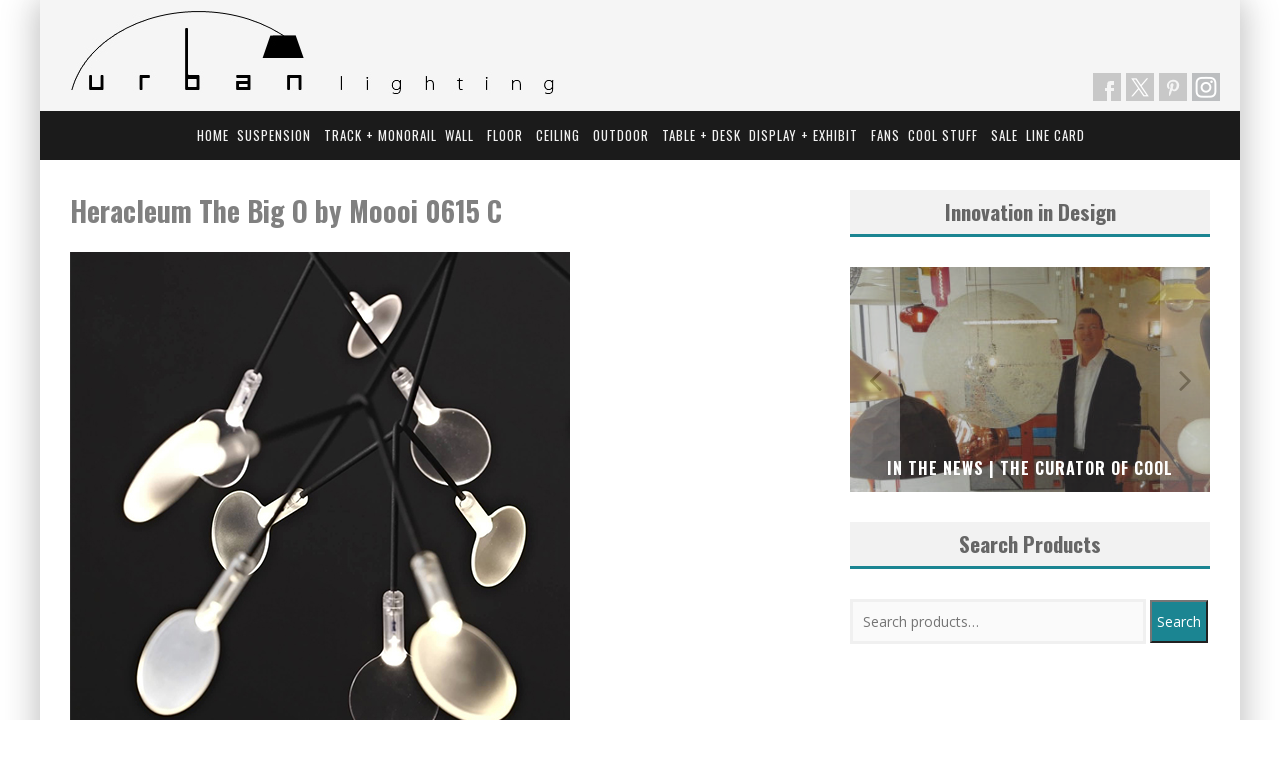

--- FILE ---
content_type: text/html; charset=UTF-8
request_url: https://www.urbanlighting.net/?attachment_id=4127
body_size: 14673
content:
<!DOCTYPE html> <!--[if lt IE 7]><html lang="en-US" class="no-js lt-ie9 lt-ie8 lt-ie7"> <![endif]--> <!--[if (IE 7)&!(IEMobile)]><html lang="en-US" class="no-js lt-ie9 lt-ie8"><![endif]--> <!--[if (IE 8)&!(IEMobile)]><html lang="en-US" class="no-js lt-ie9"><![endif]--> <!--[if gt IE 8]><!--><html lang="en-US" class="no-js"><!--<![endif]--><head><meta charset="utf-8"> <!-- Google Chrome Frame for IE --> <!--[if IE]><meta http-equiv="X-UA-Compatible" content="IE=edge" /><![endif]--> <!-- mobile meta --><meta name="viewport" content="width=device-width, initial-scale=1.0"/><link rel="apple-touch-icon" sizes="180x180" href="/wp-content/themes/urban-lighting/icons/apple-touch-icon.png"><link rel="icon" type="image/png" sizes="32x32" href="/wp-content/themes/urban-lighting/icons/favicon-32x32.png"><link rel="icon" type="image/png" sizes="16x16" href="/wp-content/themes/urban-lighting/icons/favicon-16x16.png"><link rel="manifest" href="/wp-content/themes/urban-lighting/icons/site.webmanifest"><link rel="pingback" href="https://www.urbanlighting.net/xmlrpc.php"> <!-- head functions --><meta name='robots' content='index, follow, max-image-preview:large, max-snippet:-1, max-video-preview:-1' /> <!-- This site is optimized with the Yoast SEO plugin v26.6 - https://yoast.com/wordpress/plugins/seo/ --><title>Heracleum The Big O by Moooi 0615 C - Urban Lighting</title><link rel="canonical" href="https://www.urbanlighting.net/" /><meta property="og:locale" content="en_US" /><meta property="og:type" content="article" /><meta property="og:title" content="Heracleum The Big O by Moooi 0615 C - Urban Lighting" /><meta property="og:url" content="https://www.urbanlighting.net/" /><meta property="og:site_name" content="Urban Lighting" /><meta property="article:publisher" content="https://www.facebook.com/Urbanlighting.net/" /><meta property="article:modified_time" content="2017-06-20T23:29:29+00:00" /><meta property="og:image" content="https://www.urbanlighting.net" /><meta property="og:image:width" content="500" /><meta property="og:image:height" content="500" /><meta property="og:image:type" content="image/jpeg" /><meta name="twitter:card" content="summary_large_image" /><meta name="twitter:site" content="@Urban_Lighting" /> <script type="application/ld+json" class="yoast-schema-graph">{"@context":"https://schema.org","@graph":[{"@type":"WebPage","@id":"https://www.urbanlighting.net/","url":"https://www.urbanlighting.net/","name":"Heracleum The Big O by Moooi 0615 C - Urban Lighting","isPartOf":{"@id":"https://www.urbanlighting.net/#website"},"primaryImageOfPage":{"@id":"https://www.urbanlighting.net/#primaryimage"},"image":{"@id":"https://www.urbanlighting.net/#primaryimage"},"thumbnailUrl":"https://www.urbanlighting.net/wp-content/uploads/2015/06/Moooi_HeracleumTheBigO_ImageD_061515_urbanlighting.jpg","datePublished":"2015-06-18T19:25:35+00:00","dateModified":"2017-06-20T23:29:29+00:00","breadcrumb":{"@id":"https://www.urbanlighting.net/#breadcrumb"},"inLanguage":"en-US","potentialAction":[{"@type":"ReadAction","target":["https://www.urbanlighting.net/"]}]},{"@type":"ImageObject","inLanguage":"en-US","@id":"https://www.urbanlighting.net/#primaryimage","url":"https://www.urbanlighting.net/wp-content/uploads/2015/06/Moooi_HeracleumTheBigO_ImageD_061515_urbanlighting.jpg","contentUrl":"https://www.urbanlighting.net/wp-content/uploads/2015/06/Moooi_HeracleumTheBigO_ImageD_061515_urbanlighting.jpg","width":500,"height":500,"caption":"Heracleum The Big O C"},{"@type":"BreadcrumbList","@id":"https://www.urbanlighting.net/#breadcrumb","itemListElement":[{"@type":"ListItem","position":1,"name":"Home","item":"https://www.urbanlighting.net/"},{"@type":"ListItem","position":2,"name":"Heracleum The Big &#8220;O&#8221;","item":"https://www.urbanlighting.net/catalog/suspension/chandeliers/heracleum-the-big-o"},{"@type":"ListItem","position":3,"name":"Heracleum The Big O by Moooi 0615 C"}]},{"@type":"WebSite","@id":"https://www.urbanlighting.net/#website","url":"https://www.urbanlighting.net/","name":"Urban Lighting","description":"Best choice for contemporary lighting, ceiling fans and modern furniture.","publisher":{"@id":"https://www.urbanlighting.net/#organization"},"potentialAction":[{"@type":"SearchAction","target":{"@type":"EntryPoint","urlTemplate":"https://www.urbanlighting.net/?s={search_term_string}"},"query-input":{"@type":"PropertyValueSpecification","valueRequired":true,"valueName":"search_term_string"}}],"inLanguage":"en-US"},{"@type":"Organization","@id":"https://www.urbanlighting.net/#organization","name":"Urban Lighting","url":"https://www.urbanlighting.net/","logo":{"@type":"ImageObject","inLanguage":"en-US","@id":"https://www.urbanlighting.net/#/schema/logo/image/","url":"https://www.urbanlighting.net/wp-content/uploads/2017/05/UrbanLighting_Logo_250x250.jpg","contentUrl":"https://www.urbanlighting.net/wp-content/uploads/2017/05/UrbanLighting_Logo_250x250.jpg","width":250,"height":250,"caption":"Urban Lighting"},"image":{"@id":"https://www.urbanlighting.net/#/schema/logo/image/"},"sameAs":["https://www.facebook.com/Urbanlighting.net/","https://x.com/Urban_Lighting","https://www.pinterest.com/urbanlighting/"]}]}</script> <!-- / Yoast SEO plugin. --><link rel='dns-prefetch' href='//www.googletagmanager.com' /><link rel='dns-prefetch' href='//fonts.googleapis.com' /><link rel="alternate" type="application/rss+xml" title="Urban Lighting &raquo; Feed" href="https://www.urbanlighting.net/feed" /><link rel="alternate" type="application/rss+xml" title="Urban Lighting &raquo; Comments Feed" href="https://www.urbanlighting.net/comments/feed" /><link rel="alternate" type="application/rss+xml" title="Urban Lighting &raquo; Heracleum The Big O by Moooi 0615 C Comments Feed" href="https://www.urbanlighting.net/?attachment_id=4127/feed" /><link rel="alternate" title="oEmbed (JSON)" type="application/json+oembed" href="https://www.urbanlighting.net/wp-json/oembed/1.0/embed?url=https%3A%2F%2Fwww.urbanlighting.net%2F%3Fattachment_id%3D4127" /><link rel="alternate" title="oEmbed (XML)" type="text/xml+oembed" href="https://www.urbanlighting.net/wp-json/oembed/1.0/embed?url=https%3A%2F%2Fwww.urbanlighting.net%2F%3Fattachment_id%3D4127&#038;format=xml" /><style id='wp-img-auto-sizes-contain-inline-css' type='text/css'>img:is([sizes=auto i],[sizes^="auto," i]){contain-intrinsic-size:3000px 1500px}
/*# sourceURL=wp-img-auto-sizes-contain-inline-css */</style><link rel='stylesheet' id='cb-main-stylesheet-css' href='https://www.urbanlighting.net/wp-content/themes/valenti/library/css/style.css?ver=5.5.4' type='text/css' media='all' /><link rel='stylesheet' id='cb-custom-stylesheet-css' href='https://www.urbanlighting.net/wp-content/themes/urban-lighting/style-custom.css?ver=2.4.202407300852' type='text/css' media='all' /><style id='wp-emoji-styles-inline-css' type='text/css'>img.wp-smiley, img.emoji {
		display: inline !important;
		border: none !important;
		box-shadow: none !important;
		height: 1em !important;
		width: 1em !important;
		margin: 0 0.07em !important;
		vertical-align: -0.1em !important;
		background: none !important;
		padding: 0 !important;
	}
/*# sourceURL=wp-emoji-styles-inline-css */</style><link rel='stylesheet' id='wp-block-library-css' href='https://www.urbanlighting.net/wp-includes/css/dist/block-library/style.min.css?ver=6.9' type='text/css' media='all' /><link rel='stylesheet' id='wc-blocks-style-css' href='https://www.urbanlighting.net/wp-content/plugins/woocommerce/assets/client/blocks/wc-blocks.css?ver=wc-10.4.2' type='text/css' media='all' /><style id='global-styles-inline-css' type='text/css'>:root{--wp--preset--aspect-ratio--square: 1;--wp--preset--aspect-ratio--4-3: 4/3;--wp--preset--aspect-ratio--3-4: 3/4;--wp--preset--aspect-ratio--3-2: 3/2;--wp--preset--aspect-ratio--2-3: 2/3;--wp--preset--aspect-ratio--16-9: 16/9;--wp--preset--aspect-ratio--9-16: 9/16;--wp--preset--color--black: #000000;--wp--preset--color--cyan-bluish-gray: #abb8c3;--wp--preset--color--white: #ffffff;--wp--preset--color--pale-pink: #f78da7;--wp--preset--color--vivid-red: #cf2e2e;--wp--preset--color--luminous-vivid-orange: #ff6900;--wp--preset--color--luminous-vivid-amber: #fcb900;--wp--preset--color--light-green-cyan: #7bdcb5;--wp--preset--color--vivid-green-cyan: #00d084;--wp--preset--color--pale-cyan-blue: #8ed1fc;--wp--preset--color--vivid-cyan-blue: #0693e3;--wp--preset--color--vivid-purple: #9b51e0;--wp--preset--gradient--vivid-cyan-blue-to-vivid-purple: linear-gradient(135deg,rgb(6,147,227) 0%,rgb(155,81,224) 100%);--wp--preset--gradient--light-green-cyan-to-vivid-green-cyan: linear-gradient(135deg,rgb(122,220,180) 0%,rgb(0,208,130) 100%);--wp--preset--gradient--luminous-vivid-amber-to-luminous-vivid-orange: linear-gradient(135deg,rgb(252,185,0) 0%,rgb(255,105,0) 100%);--wp--preset--gradient--luminous-vivid-orange-to-vivid-red: linear-gradient(135deg,rgb(255,105,0) 0%,rgb(207,46,46) 100%);--wp--preset--gradient--very-light-gray-to-cyan-bluish-gray: linear-gradient(135deg,rgb(238,238,238) 0%,rgb(169,184,195) 100%);--wp--preset--gradient--cool-to-warm-spectrum: linear-gradient(135deg,rgb(74,234,220) 0%,rgb(151,120,209) 20%,rgb(207,42,186) 40%,rgb(238,44,130) 60%,rgb(251,105,98) 80%,rgb(254,248,76) 100%);--wp--preset--gradient--blush-light-purple: linear-gradient(135deg,rgb(255,206,236) 0%,rgb(152,150,240) 100%);--wp--preset--gradient--blush-bordeaux: linear-gradient(135deg,rgb(254,205,165) 0%,rgb(254,45,45) 50%,rgb(107,0,62) 100%);--wp--preset--gradient--luminous-dusk: linear-gradient(135deg,rgb(255,203,112) 0%,rgb(199,81,192) 50%,rgb(65,88,208) 100%);--wp--preset--gradient--pale-ocean: linear-gradient(135deg,rgb(255,245,203) 0%,rgb(182,227,212) 50%,rgb(51,167,181) 100%);--wp--preset--gradient--electric-grass: linear-gradient(135deg,rgb(202,248,128) 0%,rgb(113,206,126) 100%);--wp--preset--gradient--midnight: linear-gradient(135deg,rgb(2,3,129) 0%,rgb(40,116,252) 100%);--wp--preset--font-size--small: 13px;--wp--preset--font-size--medium: 20px;--wp--preset--font-size--large: 36px;--wp--preset--font-size--x-large: 42px;--wp--preset--spacing--20: 0.44rem;--wp--preset--spacing--30: 0.67rem;--wp--preset--spacing--40: 1rem;--wp--preset--spacing--50: 1.5rem;--wp--preset--spacing--60: 2.25rem;--wp--preset--spacing--70: 3.38rem;--wp--preset--spacing--80: 5.06rem;--wp--preset--shadow--natural: 6px 6px 9px rgba(0, 0, 0, 0.2);--wp--preset--shadow--deep: 12px 12px 50px rgba(0, 0, 0, 0.4);--wp--preset--shadow--sharp: 6px 6px 0px rgba(0, 0, 0, 0.2);--wp--preset--shadow--outlined: 6px 6px 0px -3px rgb(255, 255, 255), 6px 6px rgb(0, 0, 0);--wp--preset--shadow--crisp: 6px 6px 0px rgb(0, 0, 0);}:where(.is-layout-flex){gap: 0.5em;}:where(.is-layout-grid){gap: 0.5em;}body .is-layout-flex{display: flex;}.is-layout-flex{flex-wrap: wrap;align-items: center;}.is-layout-flex > :is(*, div){margin: 0;}body .is-layout-grid{display: grid;}.is-layout-grid > :is(*, div){margin: 0;}:where(.wp-block-columns.is-layout-flex){gap: 2em;}:where(.wp-block-columns.is-layout-grid){gap: 2em;}:where(.wp-block-post-template.is-layout-flex){gap: 1.25em;}:where(.wp-block-post-template.is-layout-grid){gap: 1.25em;}.has-black-color{color: var(--wp--preset--color--black) !important;}.has-cyan-bluish-gray-color{color: var(--wp--preset--color--cyan-bluish-gray) !important;}.has-white-color{color: var(--wp--preset--color--white) !important;}.has-pale-pink-color{color: var(--wp--preset--color--pale-pink) !important;}.has-vivid-red-color{color: var(--wp--preset--color--vivid-red) !important;}.has-luminous-vivid-orange-color{color: var(--wp--preset--color--luminous-vivid-orange) !important;}.has-luminous-vivid-amber-color{color: var(--wp--preset--color--luminous-vivid-amber) !important;}.has-light-green-cyan-color{color: var(--wp--preset--color--light-green-cyan) !important;}.has-vivid-green-cyan-color{color: var(--wp--preset--color--vivid-green-cyan) !important;}.has-pale-cyan-blue-color{color: var(--wp--preset--color--pale-cyan-blue) !important;}.has-vivid-cyan-blue-color{color: var(--wp--preset--color--vivid-cyan-blue) !important;}.has-vivid-purple-color{color: var(--wp--preset--color--vivid-purple) !important;}.has-black-background-color{background-color: var(--wp--preset--color--black) !important;}.has-cyan-bluish-gray-background-color{background-color: var(--wp--preset--color--cyan-bluish-gray) !important;}.has-white-background-color{background-color: var(--wp--preset--color--white) !important;}.has-pale-pink-background-color{background-color: var(--wp--preset--color--pale-pink) !important;}.has-vivid-red-background-color{background-color: var(--wp--preset--color--vivid-red) !important;}.has-luminous-vivid-orange-background-color{background-color: var(--wp--preset--color--luminous-vivid-orange) !important;}.has-luminous-vivid-amber-background-color{background-color: var(--wp--preset--color--luminous-vivid-amber) !important;}.has-light-green-cyan-background-color{background-color: var(--wp--preset--color--light-green-cyan) !important;}.has-vivid-green-cyan-background-color{background-color: var(--wp--preset--color--vivid-green-cyan) !important;}.has-pale-cyan-blue-background-color{background-color: var(--wp--preset--color--pale-cyan-blue) !important;}.has-vivid-cyan-blue-background-color{background-color: var(--wp--preset--color--vivid-cyan-blue) !important;}.has-vivid-purple-background-color{background-color: var(--wp--preset--color--vivid-purple) !important;}.has-black-border-color{border-color: var(--wp--preset--color--black) !important;}.has-cyan-bluish-gray-border-color{border-color: var(--wp--preset--color--cyan-bluish-gray) !important;}.has-white-border-color{border-color: var(--wp--preset--color--white) !important;}.has-pale-pink-border-color{border-color: var(--wp--preset--color--pale-pink) !important;}.has-vivid-red-border-color{border-color: var(--wp--preset--color--vivid-red) !important;}.has-luminous-vivid-orange-border-color{border-color: var(--wp--preset--color--luminous-vivid-orange) !important;}.has-luminous-vivid-amber-border-color{border-color: var(--wp--preset--color--luminous-vivid-amber) !important;}.has-light-green-cyan-border-color{border-color: var(--wp--preset--color--light-green-cyan) !important;}.has-vivid-green-cyan-border-color{border-color: var(--wp--preset--color--vivid-green-cyan) !important;}.has-pale-cyan-blue-border-color{border-color: var(--wp--preset--color--pale-cyan-blue) !important;}.has-vivid-cyan-blue-border-color{border-color: var(--wp--preset--color--vivid-cyan-blue) !important;}.has-vivid-purple-border-color{border-color: var(--wp--preset--color--vivid-purple) !important;}.has-vivid-cyan-blue-to-vivid-purple-gradient-background{background: var(--wp--preset--gradient--vivid-cyan-blue-to-vivid-purple) !important;}.has-light-green-cyan-to-vivid-green-cyan-gradient-background{background: var(--wp--preset--gradient--light-green-cyan-to-vivid-green-cyan) !important;}.has-luminous-vivid-amber-to-luminous-vivid-orange-gradient-background{background: var(--wp--preset--gradient--luminous-vivid-amber-to-luminous-vivid-orange) !important;}.has-luminous-vivid-orange-to-vivid-red-gradient-background{background: var(--wp--preset--gradient--luminous-vivid-orange-to-vivid-red) !important;}.has-very-light-gray-to-cyan-bluish-gray-gradient-background{background: var(--wp--preset--gradient--very-light-gray-to-cyan-bluish-gray) !important;}.has-cool-to-warm-spectrum-gradient-background{background: var(--wp--preset--gradient--cool-to-warm-spectrum) !important;}.has-blush-light-purple-gradient-background{background: var(--wp--preset--gradient--blush-light-purple) !important;}.has-blush-bordeaux-gradient-background{background: var(--wp--preset--gradient--blush-bordeaux) !important;}.has-luminous-dusk-gradient-background{background: var(--wp--preset--gradient--luminous-dusk) !important;}.has-pale-ocean-gradient-background{background: var(--wp--preset--gradient--pale-ocean) !important;}.has-electric-grass-gradient-background{background: var(--wp--preset--gradient--electric-grass) !important;}.has-midnight-gradient-background{background: var(--wp--preset--gradient--midnight) !important;}.has-small-font-size{font-size: var(--wp--preset--font-size--small) !important;}.has-medium-font-size{font-size: var(--wp--preset--font-size--medium) !important;}.has-large-font-size{font-size: var(--wp--preset--font-size--large) !important;}.has-x-large-font-size{font-size: var(--wp--preset--font-size--x-large) !important;}
/*# sourceURL=global-styles-inline-css */</style><style id='classic-theme-styles-inline-css' type='text/css'>/*! This file is auto-generated */
.wp-block-button__link{color:#fff;background-color:#32373c;border-radius:9999px;box-shadow:none;text-decoration:none;padding:calc(.667em + 2px) calc(1.333em + 2px);font-size:1.125em}.wp-block-file__button{background:#32373c;color:#fff;text-decoration:none}
/*# sourceURL=/wp-includes/css/classic-themes.min.css */</style><link rel='stylesheet' id='woocommerce-layout-css' href='https://www.urbanlighting.net/wp-content/plugins/woocommerce/assets/css/woocommerce-layout.css?ver=10.4.2' type='text/css' media='all' /><link rel='stylesheet' id='woocommerce-smallscreen-css' href='https://www.urbanlighting.net/wp-content/plugins/woocommerce/assets/css/woocommerce-smallscreen.css?ver=10.4.2' type='text/css' media='only screen and (max-width: 768px)' /><link rel='stylesheet' id='woocommerce-general-css' href='https://www.urbanlighting.net/wp-content/plugins/woocommerce/assets/css/woocommerce.css?ver=10.4.2' type='text/css' media='all' /><style id='woocommerce-inline-inline-css' type='text/css'>.woocommerce form .form-row .required { visibility: visible; }
/*# sourceURL=woocommerce-inline-inline-css */</style><link rel='stylesheet' id='valenti-child-stylesheet-css' href='https://www.urbanlighting.net/wp-content/themes/urban-lighting/style.css?ver=6.9' type='text/css' media='all' /><link rel='stylesheet' id='cb-font-stylesheet-css' href='//fonts.googleapis.com/css?family=Oswald%3A400%2C700%2C400italic%7COpen+Sans%3A400%2C700%2C400italic&#038;ver=5.5.4' type='text/css' media='all' /> <!--[if lt IE 9]><link rel='stylesheet' id='cb-ie-only-css' href='https://www.urbanlighting.net/wp-content/themes/valenti/library/css/ie.css?ver=5.5.4' type='text/css' media='all' /> <![endif]--><link rel='stylesheet' id='cb-woocommerce-stylesheet-css' href='https://www.urbanlighting.net/wp-content/themes/urban-lighting/woocommerce/css/woocommerce.css?ver=5.5.4' type='text/css' media='all' /> <script type="text/javascript" id="asenha-public-js-extra">/* <![CDATA[ */
var phpVars = {"externalPermalinksEnabled":"1"};
//# sourceURL=asenha-public-js-extra
/* ]]> */</script> <script type="text/javascript" src="https://www.urbanlighting.net/wp-includes/js/jquery/jquery.min.js?ver=3.7.1" id="jquery-core-js"></script> <script type="text/javascript" src="https://www.urbanlighting.net/wp-includes/js/jquery/jquery-migrate.min.js?ver=3.4.1" id="jquery-migrate-js"></script> <script type="text/javascript" src="https://www.urbanlighting.net/wp-content/plugins/woocommerce/assets/js/jquery-blockui/jquery.blockUI.min.js?ver=2.7.0-wc.10.4.2" id="wc-jquery-blockui-js" data-wp-strategy="defer"></script> <script type="text/javascript" id="wc-add-to-cart-js-extra">/* <![CDATA[ */
var wc_add_to_cart_params = {"ajax_url":"/wp-admin/admin-ajax.php","wc_ajax_url":"/?wc-ajax=%%endpoint%%","i18n_view_cart":"View cart","cart_url":"https://www.urbanlighting.net/?page_id=573","is_cart":"","cart_redirect_after_add":"no"};
//# sourceURL=wc-add-to-cart-js-extra
/* ]]> */</script> <!-- Google tag (gtag.js) snippet added by Site Kit --> <!-- Google Analytics snippet added by Site Kit --> <script type="text/javascript" src="https://www.googletagmanager.com/gtag/js?id=GT-MQP3NDS5" id="google_gtagjs-js" async></script> <script type="text/javascript" id="google_gtagjs-js-after">/* <![CDATA[ */
window.dataLayer = window.dataLayer || [];function gtag(){dataLayer.push(arguments);}
gtag("set","linker",{"domains":["www.urbanlighting.net"]});
gtag("js", new Date());
gtag("set", "developer_id.dZTNiMT", true);
gtag("config", "GT-MQP3NDS5");
 window._googlesitekit = window._googlesitekit || {}; window._googlesitekit.throttledEvents = []; window._googlesitekit.gtagEvent = (name, data) => { var key = JSON.stringify( { name, data } ); if ( !! window._googlesitekit.throttledEvents[ key ] ) { return; } window._googlesitekit.throttledEvents[ key ] = true; setTimeout( () => { delete window._googlesitekit.throttledEvents[ key ]; }, 5 ); gtag( "event", name, { ...data, event_source: "site-kit" } ); }; 
//# sourceURL=google_gtagjs-js-after
/* ]]> */</script> <link rel="https://api.w.org/" href="https://www.urbanlighting.net/wp-json/" /><link rel="alternate" title="JSON" type="application/json" href="https://www.urbanlighting.net/wp-json/wp/v2/media/4127" /><link rel="EditURI" type="application/rsd+xml" title="RSD" href="https://www.urbanlighting.net/xmlrpc.php?rsd" /><link rel='shortlink' href='https://www.urbanlighting.net/?p=4127' /><meta name="generator" content="Site Kit by Google 1.168.0" /><style>.cb-base-color, .cb-overlay-stars .fa-star, #cb-vote .fa-star, .cb-review-box .cb-score-box, .bbp-submit-wrapper button, .bbp-submit-wrapper button:visited, .buddypress .cb-cat-header #cb-cat-title a,  .buddypress .cb-cat-header #cb-cat-title a:visited, .woocommerce .star-rating:before, .woocommerce-page .star-rating:before, .woocommerce .star-rating span, .woocommerce-page .star-rating span, .woocommerce .stars a {
            color:#1B8592;
        }#cb-search-modal .cb-header, .cb-join-modal .cb-header, .lwa .cb-header, .cb-review-box .cb-score-box, .bbp-submit-wrapper button, #buddypress button:hover, #buddypress a.button:hover, #buddypress a.button:focus, #buddypress input[type=submit]:hover, #buddypress input[type=button]:hover, #buddypress input[type=reset]:hover, #buddypress ul.button-nav li a:hover, #buddypress ul.button-nav li.current a, #buddypress div.generic-button a:hover, #buddypress .comment-reply-link:hover, #buddypress .activity-list li.load-more:hover, #buddypress #groups-list .generic-button a:hover {
            border-color: #1B8592;
        }.cb-sidebar-widget .cb-sidebar-widget-title, .cb-multi-widget .tabbernav .tabberactive, .cb-author-page .cb-author-details .cb-meta .cb-author-page-contact, .cb-about-page .cb-author-line .cb-author-details .cb-meta .cb-author-page-contact, .cb-page-header, .cb-404-header, .cb-cat-header, #cb-footer #cb-widgets .cb-footer-widget-title span, #wp-calendar caption, .cb-tabs ul .current, .cb-tabs ul .ui-state-active, #bbpress-forums li.bbp-header, #buddypress #members-list .cb-member-list-box .item .item-title, #buddypress div.item-list-tabs ul li.selected, #buddypress div.item-list-tabs ul li.current, #buddypress .item-list-tabs ul li:hover, .woocommerce div.product .woocommerce-tabs ul.tabs li.active {
            border-bottom-color: #1B8592 ;
        }#cb-main-menu .current-post-ancestor, #cb-main-menu .current-menu-item, #cb-main-menu .current-menu-ancestor, #cb-main-menu .current-post-parent, #cb-main-menu .current-menu-parent, #cb-main-menu .current_page_item, #cb-main-menu .current-page-ancestor, #cb-main-menu .current-category-ancestor, .cb-review-box .cb-bar .cb-overlay span, #cb-accent-color, .cb-highlight, #buddypress button:hover, #buddypress a.button:hover, #buddypress a.button:focus, #buddypress input[type=submit]:hover, #buddypress input[type=button]:hover, #buddypress input[type=reset]:hover, #buddypress ul.button-nav li a:hover, #buddypress ul.button-nav li.current a, #buddypress div.generic-button a:hover, #buddypress .comment-reply-link:hover, #buddypress .activity-list li.load-more:hover, #buddypress #groups-list .generic-button a:hover {
            background-color: #1B8592;
        }.woocommerce ul.products li.product, .woocommerce-page ul.products li.product, .woocommerce ul.products li.product, .woocommerce-page ul.products li.product, .woocommerce .related ul.products li.product, .woocommerce .related ul li.product, .woocommerce .upsells.products ul.products li.product, .woocommerce .upsells.products ul li.product, .woocommerce-page .related ul.products li.product, .woocommerce-page .related ul li.product, .woocommerce-page .upsells.products ul.products li.product, .woocommerce-page .upsells.products ul li.product, .cb-woocommerce-page {
            border-bottom-color: #1B8592 ;
        }.woocommerce a.button:hover, .woocommerce-page a.button:hover, .woocommerce button.button:hover, .woocommerce-page button.button:hover, .woocommerce input.button:hover, .woocommerce-page input.button:hover, .woocommerce #respond input#submit:hover, .woocommerce-page #respond input#submit:hover, .woocommerce #content input.button:hover, .woocommerce-page #content input.button:hover, .added_to_cart, .woocommerce #respond input#submit.alt, .woocommerce-page #respond input#submit.alt, .woocommerce #content input.button.alt, .woocommerce-page #content input.button.alt, .woocommerce .quantity .plus:hover, .woocommerce-page .quantity .plus:hover, .woocommerce #content .quantity .plus:hover, .woocommerce-page #content .quantity .plus:hover, .woocommerce .quantity .minus:hover, .woocommerce-page .quantity .minus:hover, .woocommerce #content .quantity .minus:hover, .woocommerce-page #content .quantity .minus:hover, .woocommerce a.button.alt:hover, .woocommerce-page a.button.alt:hover, .woocommerce button.button.alt:hover, .woocommerce-page button.button.alt:hover, .woocommerce input.button.alt:hover, .woocommerce-page input.button.alt:hover, .woocommerce #respond input#submit.alt:hover, .woocommerce-page #respond input#submit.alt:hover, .woocommerce #content input.button.alt:hover, .woocommerce-page #content input.button.alt:hover, .woocommerce input.checkout-button.button, .woocommerce input.button#place_order, .widget_shopping_cart .button.checkout, .woocommerce .cart-collaterals .shipping_calculator a:hover, .woocommerce-page .cart-collaterals .shipping_calculator a:hover, .woocommerce .shipping-calculator-button:hover {
                background: #1B8592;
            }.woocommerce .woocommerce-message:before, .woocomerce-page .woocommerce-message:before, .woocommerce .woocommerce-info:before {
                background-color: #1B8592;
            }.woocommerce div.product span.price, .woocommerce-page div.product span.price, .woocommerce #content div.product span.price, .woocommerce-page #content div.product span.price, .woocommerce div.product p.price, .woocommerce-page div.product p.price, .woocommerce #content div.product p.price, .woocommerce-page #content div.product p.price, .woocommerce .woocommerce-product-rating, .woocommerce-page .woocommerce-product-rating .woocommerce-review-link   {
                color: #1B8592;
            }</style><style type="text/css">body, #respond { font-family: 'Open Sans', sans-serif; }
                                                 h1, h2, h3, h4, h5, h6, .h1, .h2, .h3, .h4, .h5, .h6, #cb-nav-bar #cb-main-menu ul li > a, .cb-author-posts-count, .cb-author-title, .cb-author-position, .search  .s, .cb-review-box .cb-bar, .cb-review-box .cb-score-box, .cb-review-box .cb-title, #cb-review-title, .cb-title-subtle, #cb-top-menu a, .tabbernav, #cb-next-link a, #cb-previous-link a, .cb-review-ext-box .cb-score, .tipper-positioner, .cb-caption, .cb-button, #wp-calendar caption, .forum-titles, .bbp-submit-wrapper button, #bbpress-forums li.bbp-header, #bbpress-forums fieldset.bbp-form .bbp-the-content-wrapper input, #bbpress-forums .bbp-forum-title, #bbpress-forums .bbp-topic-permalink, .widget_display_stats dl dt, .cb-lwa-profile .cb-block, #buddypress #members-list .cb-member-list-box .item .item-title, #buddypress div.item-list-tabs ul li, #buddypress .activity-list li.load-more, #buddypress a.activity-time-since, #buddypress ul#groups-list li div.meta, .widget.buddypress div.item-options, .cb-activity-stream #buddypress .activity-header .time-since, .cb-font-header, .woocommerce table.shop_table th, .woocommerce-page table.shop_table th, .cb-infinite-scroll a, .cb-no-more-posts { font-family:'Oswald', sans-serif; }</style><style type="text/css">.woocommerce-page .widget_layered_nav ul li.chosen a {
  color: #fff;
  padding-right: 20px;
}
.woocommerce-page .widget_layered_nav ul li.chosen a:hover {
    text-decoration: none !important;
}</style><!-- end custom css --> <noscript><style>.woocommerce-product-gallery{ opacity: 1 !important; }</style></noscript><style>#cb-nav-bar #cb-main-menu .main-nav .menu-item-590:hover > a {color:#1B8592!important;} #xcb-nav-bar #cb-main-menu .main-nav .menu-item-590:hover,
                                         #cb-nav-bar #cb-main-menu .main-nav .menu-item-590:focus,
                                         #cb-nav-bar #cb-main-menu .main-nav .menu-item-590 .cb-sub-menu li .cb-grandchild-menu,
                                         #cb-nav-bar #cb-main-menu .main-nav .menu-item-590 .cb-sub-menu { background:#1B8592!important; }
                                         #cb-nav-bar #cb-main-menu .main-nav .menu-item-590 .cb-mega-menu .cb-sub-menu li a { border-bottom-color:#1B8592!important; }
#cb-nav-bar #cb-main-menu .main-nav .menu-item-2270:hover > a {color:#1B8592!important;} #xcb-nav-bar #cb-main-menu .main-nav .menu-item-2270:hover,
                                         #cb-nav-bar #cb-main-menu .main-nav .menu-item-2270:focus,
                                         #cb-nav-bar #cb-main-menu .main-nav .menu-item-2270 .cb-sub-menu li .cb-grandchild-menu,
                                         #cb-nav-bar #cb-main-menu .main-nav .menu-item-2270 .cb-sub-menu { background:#1B8592!important; }
                                         #cb-nav-bar #cb-main-menu .main-nav .menu-item-2270 .cb-mega-menu .cb-sub-menu li a { border-bottom-color:#1B8592!important; }
#cb-nav-bar #cb-main-menu .main-nav .menu-item-2271:hover > a {color:#1B8592!important;} #xcb-nav-bar #cb-main-menu .main-nav .menu-item-2271:hover,
                                         #cb-nav-bar #cb-main-menu .main-nav .menu-item-2271:focus,
                                         #cb-nav-bar #cb-main-menu .main-nav .menu-item-2271 .cb-sub-menu li .cb-grandchild-menu,
                                         #cb-nav-bar #cb-main-menu .main-nav .menu-item-2271 .cb-sub-menu { background:#1B8592!important; }
                                         #cb-nav-bar #cb-main-menu .main-nav .menu-item-2271 .cb-mega-menu .cb-sub-menu li a { border-bottom-color:#1B8592!important; }
#cb-nav-bar #cb-main-menu .main-nav .menu-item-2272:hover > a {color:#1B8592!important;} #xcb-nav-bar #cb-main-menu .main-nav .menu-item-2272:hover,
                                         #cb-nav-bar #cb-main-menu .main-nav .menu-item-2272:focus,
                                         #cb-nav-bar #cb-main-menu .main-nav .menu-item-2272 .cb-sub-menu li .cb-grandchild-menu,
                                         #cb-nav-bar #cb-main-menu .main-nav .menu-item-2272 .cb-sub-menu { background:#1B8592!important; }
                                         #cb-nav-bar #cb-main-menu .main-nav .menu-item-2272 .cb-mega-menu .cb-sub-menu li a { border-bottom-color:#1B8592!important; }
#cb-nav-bar #cb-main-menu .main-nav .menu-item-2273:hover > a {color:#1B8592!important;} #xcb-nav-bar #cb-main-menu .main-nav .menu-item-2273:hover,
                                         #cb-nav-bar #cb-main-menu .main-nav .menu-item-2273:focus,
                                         #cb-nav-bar #cb-main-menu .main-nav .menu-item-2273 .cb-sub-menu li .cb-grandchild-menu,
                                         #cb-nav-bar #cb-main-menu .main-nav .menu-item-2273 .cb-sub-menu { background:#1B8592!important; }
                                         #cb-nav-bar #cb-main-menu .main-nav .menu-item-2273 .cb-mega-menu .cb-sub-menu li a { border-bottom-color:#1B8592!important; }
#cb-nav-bar #cb-main-menu .main-nav .menu-item-2277:hover > a {color:#1B8592!important;} #xcb-nav-bar #cb-main-menu .main-nav .menu-item-2277:hover,
                                         #cb-nav-bar #cb-main-menu .main-nav .menu-item-2277:focus,
                                         #cb-nav-bar #cb-main-menu .main-nav .menu-item-2277 .cb-sub-menu li .cb-grandchild-menu,
                                         #cb-nav-bar #cb-main-menu .main-nav .menu-item-2277 .cb-sub-menu { background:#1B8592!important; }
                                         #cb-nav-bar #cb-main-menu .main-nav .menu-item-2277 .cb-mega-menu .cb-sub-menu li a { border-bottom-color:#1B8592!important; }
#cb-nav-bar #cb-main-menu .main-nav .menu-item-2283:hover > a {color:#1B8592!important;} #xcb-nav-bar #cb-main-menu .main-nav .menu-item-2283:hover,
                                         #cb-nav-bar #cb-main-menu .main-nav .menu-item-2283:focus,
                                         #cb-nav-bar #cb-main-menu .main-nav .menu-item-2283 .cb-sub-menu li .cb-grandchild-menu,
                                         #cb-nav-bar #cb-main-menu .main-nav .menu-item-2283 .cb-sub-menu { background:#1B8592!important; }
                                         #cb-nav-bar #cb-main-menu .main-nav .menu-item-2283 .cb-mega-menu .cb-sub-menu li a { border-bottom-color:#1B8592!important; }
#cb-nav-bar #cb-main-menu .main-nav .menu-item-2284:hover > a {color:#1B8592!important;} #xcb-nav-bar #cb-main-menu .main-nav .menu-item-2284:hover,
                                         #cb-nav-bar #cb-main-menu .main-nav .menu-item-2284:focus,
                                         #cb-nav-bar #cb-main-menu .main-nav .menu-item-2284 .cb-sub-menu li .cb-grandchild-menu,
                                         #cb-nav-bar #cb-main-menu .main-nav .menu-item-2284 .cb-sub-menu { background:#1B8592!important; }
                                         #cb-nav-bar #cb-main-menu .main-nav .menu-item-2284 .cb-mega-menu .cb-sub-menu li a { border-bottom-color:#1B8592!important; }
#cb-nav-bar #cb-main-menu .main-nav .menu-item-2285:hover > a {color:#1B8592!important;} #xcb-nav-bar #cb-main-menu .main-nav .menu-item-2285:hover,
                                         #cb-nav-bar #cb-main-menu .main-nav .menu-item-2285:focus,
                                         #cb-nav-bar #cb-main-menu .main-nav .menu-item-2285 .cb-sub-menu li .cb-grandchild-menu,
                                         #cb-nav-bar #cb-main-menu .main-nav .menu-item-2285 .cb-sub-menu { background:#1B8592!important; }
                                         #cb-nav-bar #cb-main-menu .main-nav .menu-item-2285 .cb-mega-menu .cb-sub-menu li a { border-bottom-color:#1B8592!important; }
#cb-nav-bar #cb-main-menu .main-nav .menu-item-2286:hover > a {color:#1B8592!important;} #xcb-nav-bar #cb-main-menu .main-nav .menu-item-2286:hover,
                                         #cb-nav-bar #cb-main-menu .main-nav .menu-item-2286:focus,
                                         #cb-nav-bar #cb-main-menu .main-nav .menu-item-2286 .cb-sub-menu li .cb-grandchild-menu,
                                         #cb-nav-bar #cb-main-menu .main-nav .menu-item-2286 .cb-sub-menu { background:#1B8592!important; }
                                         #cb-nav-bar #cb-main-menu .main-nav .menu-item-2286 .cb-mega-menu .cb-sub-menu li a { border-bottom-color:#1B8592!important; }
#cb-nav-bar #cb-main-menu .main-nav .menu-item-2278:hover > a {color:#1B8592!important;} #xcb-nav-bar #cb-main-menu .main-nav .menu-item-2278:hover,
                                         #cb-nav-bar #cb-main-menu .main-nav .menu-item-2278:focus,
                                         #cb-nav-bar #cb-main-menu .main-nav .menu-item-2278 .cb-sub-menu li .cb-grandchild-menu,
                                         #cb-nav-bar #cb-main-menu .main-nav .menu-item-2278 .cb-sub-menu { background:#1B8592!important; }
                                         #cb-nav-bar #cb-main-menu .main-nav .menu-item-2278 .cb-mega-menu .cb-sub-menu li a { border-bottom-color:#1B8592!important; }
#cb-nav-bar #cb-main-menu .main-nav .menu-item-2288:hover > a {color:#1B8592!important;} #xcb-nav-bar #cb-main-menu .main-nav .menu-item-2288:hover,
                                         #cb-nav-bar #cb-main-menu .main-nav .menu-item-2288:focus,
                                         #cb-nav-bar #cb-main-menu .main-nav .menu-item-2288 .cb-sub-menu li .cb-grandchild-menu,
                                         #cb-nav-bar #cb-main-menu .main-nav .menu-item-2288 .cb-sub-menu { background:#1B8592!important; }
                                         #cb-nav-bar #cb-main-menu .main-nav .menu-item-2288 .cb-mega-menu .cb-sub-menu li a { border-bottom-color:#1B8592!important; }
#cb-nav-bar #cb-main-menu .main-nav .menu-item-2289:hover > a {color:#1B8592!important;} #xcb-nav-bar #cb-main-menu .main-nav .menu-item-2289:hover,
                                         #cb-nav-bar #cb-main-menu .main-nav .menu-item-2289:focus,
                                         #cb-nav-bar #cb-main-menu .main-nav .menu-item-2289 .cb-sub-menu li .cb-grandchild-menu,
                                         #cb-nav-bar #cb-main-menu .main-nav .menu-item-2289 .cb-sub-menu { background:#1B8592!important; }
                                         #cb-nav-bar #cb-main-menu .main-nav .menu-item-2289 .cb-mega-menu .cb-sub-menu li a { border-bottom-color:#1B8592!important; }
#cb-nav-bar #cb-main-menu .main-nav .menu-item-2279:hover > a {color:#1B8592!important;} #xcb-nav-bar #cb-main-menu .main-nav .menu-item-2279:hover,
                                         #cb-nav-bar #cb-main-menu .main-nav .menu-item-2279:focus,
                                         #cb-nav-bar #cb-main-menu .main-nav .menu-item-2279 .cb-sub-menu li .cb-grandchild-menu,
                                         #cb-nav-bar #cb-main-menu .main-nav .menu-item-2279 .cb-sub-menu { background:#1B8592!important; }
                                         #cb-nav-bar #cb-main-menu .main-nav .menu-item-2279 .cb-mega-menu .cb-sub-menu li a { border-bottom-color:#1B8592!important; }
#cb-nav-bar #cb-main-menu .main-nav .menu-item-2280:hover > a {color:#1B8592!important;} #xcb-nav-bar #cb-main-menu .main-nav .menu-item-2280:hover,
                                         #cb-nav-bar #cb-main-menu .main-nav .menu-item-2280:focus,
                                         #cb-nav-bar #cb-main-menu .main-nav .menu-item-2280 .cb-sub-menu li .cb-grandchild-menu,
                                         #cb-nav-bar #cb-main-menu .main-nav .menu-item-2280 .cb-sub-menu { background:#1B8592!important; }
                                         #cb-nav-bar #cb-main-menu .main-nav .menu-item-2280 .cb-mega-menu .cb-sub-menu li a { border-bottom-color:#1B8592!important; }
#cb-nav-bar #cb-main-menu .main-nav .menu-item-2281:hover > a {color:#1B8592!important;} #xcb-nav-bar #cb-main-menu .main-nav .menu-item-2281:hover,
                                         #cb-nav-bar #cb-main-menu .main-nav .menu-item-2281:focus,
                                         #cb-nav-bar #cb-main-menu .main-nav .menu-item-2281 .cb-sub-menu li .cb-grandchild-menu,
                                         #cb-nav-bar #cb-main-menu .main-nav .menu-item-2281 .cb-sub-menu { background:#1B8592!important; }
                                         #cb-nav-bar #cb-main-menu .main-nav .menu-item-2281 .cb-mega-menu .cb-sub-menu li a { border-bottom-color:#1B8592!important; }
#cb-nav-bar #cb-main-menu .main-nav .menu-item-2282:hover > a {color:#1B8592!important;} #xcb-nav-bar #cb-main-menu .main-nav .menu-item-2282:hover,
                                         #cb-nav-bar #cb-main-menu .main-nav .menu-item-2282:focus,
                                         #cb-nav-bar #cb-main-menu .main-nav .menu-item-2282 .cb-sub-menu li .cb-grandchild-menu,
                                         #cb-nav-bar #cb-main-menu .main-nav .menu-item-2282 .cb-sub-menu { background:#1B8592!important; }
                                         #cb-nav-bar #cb-main-menu .main-nav .menu-item-2282 .cb-mega-menu .cb-sub-menu li a { border-bottom-color:#1B8592!important; }
#cb-nav-bar #cb-main-menu .main-nav .menu-item-2290:hover > a {color:#1B8592!important;} #xcb-nav-bar #cb-main-menu .main-nav .menu-item-2290:hover,
                                         #cb-nav-bar #cb-main-menu .main-nav .menu-item-2290:focus,
                                         #cb-nav-bar #cb-main-menu .main-nav .menu-item-2290 .cb-sub-menu li .cb-grandchild-menu,
                                         #cb-nav-bar #cb-main-menu .main-nav .menu-item-2290 .cb-sub-menu { background:#1B8592!important; }
                                         #cb-nav-bar #cb-main-menu .main-nav .menu-item-2290 .cb-mega-menu .cb-sub-menu li a { border-bottom-color:#1B8592!important; }
#cb-nav-bar #cb-main-menu .main-nav .menu-item-2295:hover > a {color:#1B8592!important;} #xcb-nav-bar #cb-main-menu .main-nav .menu-item-2295:hover,
                                         #cb-nav-bar #cb-main-menu .main-nav .menu-item-2295:focus,
                                         #cb-nav-bar #cb-main-menu .main-nav .menu-item-2295 .cb-sub-menu li .cb-grandchild-menu,
                                         #cb-nav-bar #cb-main-menu .main-nav .menu-item-2295 .cb-sub-menu { background:#1B8592!important; }
                                         #cb-nav-bar #cb-main-menu .main-nav .menu-item-2295 .cb-mega-menu .cb-sub-menu li a { border-bottom-color:#1B8592!important; }
#cb-nav-bar #cb-main-menu .main-nav .menu-item-2292:hover > a {color:#1B8592!important;} #xcb-nav-bar #cb-main-menu .main-nav .menu-item-2292:hover,
                                         #cb-nav-bar #cb-main-menu .main-nav .menu-item-2292:focus,
                                         #cb-nav-bar #cb-main-menu .main-nav .menu-item-2292 .cb-sub-menu li .cb-grandchild-menu,
                                         #cb-nav-bar #cb-main-menu .main-nav .menu-item-2292 .cb-sub-menu { background:#1B8592!important; }
                                         #cb-nav-bar #cb-main-menu .main-nav .menu-item-2292 .cb-mega-menu .cb-sub-menu li a { border-bottom-color:#1B8592!important; }
#cb-nav-bar #cb-main-menu .main-nav .menu-item-2293:hover > a {color:#1B8592!important;} #xcb-nav-bar #cb-main-menu .main-nav .menu-item-2293:hover,
                                         #cb-nav-bar #cb-main-menu .main-nav .menu-item-2293:focus,
                                         #cb-nav-bar #cb-main-menu .main-nav .menu-item-2293 .cb-sub-menu li .cb-grandchild-menu,
                                         #cb-nav-bar #cb-main-menu .main-nav .menu-item-2293 .cb-sub-menu { background:#1B8592!important; }
                                         #cb-nav-bar #cb-main-menu .main-nav .menu-item-2293 .cb-mega-menu .cb-sub-menu li a { border-bottom-color:#1B8592!important; }
#cb-nav-bar #cb-main-menu .main-nav .menu-item-2294:hover > a {color:#1B8592!important;} #xcb-nav-bar #cb-main-menu .main-nav .menu-item-2294:hover,
                                         #cb-nav-bar #cb-main-menu .main-nav .menu-item-2294:focus,
                                         #cb-nav-bar #cb-main-menu .main-nav .menu-item-2294 .cb-sub-menu li .cb-grandchild-menu,
                                         #cb-nav-bar #cb-main-menu .main-nav .menu-item-2294 .cb-sub-menu { background:#1B8592!important; }
                                         #cb-nav-bar #cb-main-menu .main-nav .menu-item-2294 .cb-mega-menu .cb-sub-menu li a { border-bottom-color:#1B8592!important; }
#cb-nav-bar #cb-main-menu .main-nav .menu-item-2296:hover > a {color:#1B8592!important;} #xcb-nav-bar #cb-main-menu .main-nav .menu-item-2296:hover,
                                         #cb-nav-bar #cb-main-menu .main-nav .menu-item-2296:focus,
                                         #cb-nav-bar #cb-main-menu .main-nav .menu-item-2296 .cb-sub-menu li .cb-grandchild-menu,
                                         #cb-nav-bar #cb-main-menu .main-nav .menu-item-2296 .cb-sub-menu { background:#1B8592!important; }
                                         #cb-nav-bar #cb-main-menu .main-nav .menu-item-2296 .cb-mega-menu .cb-sub-menu li a { border-bottom-color:#1B8592!important; }
#cb-nav-bar #cb-main-menu .main-nav .menu-item-2291:hover > a {color:#1B8592!important;} #xcb-nav-bar #cb-main-menu .main-nav .menu-item-2291:hover,
                                         #cb-nav-bar #cb-main-menu .main-nav .menu-item-2291:focus,
                                         #cb-nav-bar #cb-main-menu .main-nav .menu-item-2291 .cb-sub-menu li .cb-grandchild-menu,
                                         #cb-nav-bar #cb-main-menu .main-nav .menu-item-2291 .cb-sub-menu { background:#1B8592!important; }
                                         #cb-nav-bar #cb-main-menu .main-nav .menu-item-2291 .cb-mega-menu .cb-sub-menu li a { border-bottom-color:#1B8592!important; }
#cb-nav-bar #cb-main-menu .main-nav .menu-item-2297:hover > a {color:#1B8592!important;} #xcb-nav-bar #cb-main-menu .main-nav .menu-item-2297:hover,
                                         #cb-nav-bar #cb-main-menu .main-nav .menu-item-2297:focus,
                                         #cb-nav-bar #cb-main-menu .main-nav .menu-item-2297 .cb-sub-menu li .cb-grandchild-menu,
                                         #cb-nav-bar #cb-main-menu .main-nav .menu-item-2297 .cb-sub-menu { background:#1B8592!important; }
                                         #cb-nav-bar #cb-main-menu .main-nav .menu-item-2297 .cb-mega-menu .cb-sub-menu li a { border-bottom-color:#1B8592!important; }
#cb-nav-bar #cb-main-menu .main-nav .menu-item-2298:hover > a {color:#1B8592!important;} #xcb-nav-bar #cb-main-menu .main-nav .menu-item-2298:hover,
                                         #cb-nav-bar #cb-main-menu .main-nav .menu-item-2298:focus,
                                         #cb-nav-bar #cb-main-menu .main-nav .menu-item-2298 .cb-sub-menu li .cb-grandchild-menu,
                                         #cb-nav-bar #cb-main-menu .main-nav .menu-item-2298 .cb-sub-menu { background:#1B8592!important; }
                                         #cb-nav-bar #cb-main-menu .main-nav .menu-item-2298 .cb-mega-menu .cb-sub-menu li a { border-bottom-color:#1B8592!important; }
#cb-nav-bar #cb-main-menu .main-nav .menu-item-2300:hover > a {color:#1B8592!important;} #xcb-nav-bar #cb-main-menu .main-nav .menu-item-2300:hover,
                                         #cb-nav-bar #cb-main-menu .main-nav .menu-item-2300:focus,
                                         #cb-nav-bar #cb-main-menu .main-nav .menu-item-2300 .cb-sub-menu li .cb-grandchild-menu,
                                         #cb-nav-bar #cb-main-menu .main-nav .menu-item-2300 .cb-sub-menu { background:#1B8592!important; }
                                         #cb-nav-bar #cb-main-menu .main-nav .menu-item-2300 .cb-mega-menu .cb-sub-menu li a { border-bottom-color:#1B8592!important; }
#cb-nav-bar #cb-main-menu .main-nav .menu-item-2299:hover > a {color:#1B8592!important;} #xcb-nav-bar #cb-main-menu .main-nav .menu-item-2299:hover,
                                         #cb-nav-bar #cb-main-menu .main-nav .menu-item-2299:focus,
                                         #cb-nav-bar #cb-main-menu .main-nav .menu-item-2299 .cb-sub-menu li .cb-grandchild-menu,
                                         #cb-nav-bar #cb-main-menu .main-nav .menu-item-2299 .cb-sub-menu { background:#1B8592!important; }
                                         #cb-nav-bar #cb-main-menu .main-nav .menu-item-2299 .cb-mega-menu .cb-sub-menu li a { border-bottom-color:#1B8592!important; }
#cb-nav-bar #cb-main-menu .main-nav .menu-item-2301:hover > a {color:#1B8592!important;} #xcb-nav-bar #cb-main-menu .main-nav .menu-item-2301:hover,
                                         #cb-nav-bar #cb-main-menu .main-nav .menu-item-2301:focus,
                                         #cb-nav-bar #cb-main-menu .main-nav .menu-item-2301 .cb-sub-menu li .cb-grandchild-menu,
                                         #cb-nav-bar #cb-main-menu .main-nav .menu-item-2301 .cb-sub-menu { background:#1B8592!important; }
                                         #cb-nav-bar #cb-main-menu .main-nav .menu-item-2301 .cb-mega-menu .cb-sub-menu li a { border-bottom-color:#1B8592!important; }
#cb-nav-bar #cb-main-menu .main-nav .menu-item-2302:hover > a {color:#1B8592!important;} #xcb-nav-bar #cb-main-menu .main-nav .menu-item-2302:hover,
                                         #cb-nav-bar #cb-main-menu .main-nav .menu-item-2302:focus,
                                         #cb-nav-bar #cb-main-menu .main-nav .menu-item-2302 .cb-sub-menu li .cb-grandchild-menu,
                                         #cb-nav-bar #cb-main-menu .main-nav .menu-item-2302 .cb-sub-menu { background:#1B8592!important; }
                                         #cb-nav-bar #cb-main-menu .main-nav .menu-item-2302 .cb-mega-menu .cb-sub-menu li a { border-bottom-color:#1B8592!important; }
#cb-nav-bar #cb-main-menu .main-nav .menu-item-2304:hover > a {color:#1B8592!important;} #xcb-nav-bar #cb-main-menu .main-nav .menu-item-2304:hover,
                                         #cb-nav-bar #cb-main-menu .main-nav .menu-item-2304:focus,
                                         #cb-nav-bar #cb-main-menu .main-nav .menu-item-2304 .cb-sub-menu li .cb-grandchild-menu,
                                         #cb-nav-bar #cb-main-menu .main-nav .menu-item-2304 .cb-sub-menu { background:#1B8592!important; }
                                         #cb-nav-bar #cb-main-menu .main-nav .menu-item-2304 .cb-mega-menu .cb-sub-menu li a { border-bottom-color:#1B8592!important; }
#cb-nav-bar #cb-main-menu .main-nav .menu-item-2305:hover > a {color:#1B8592!important;} #xcb-nav-bar #cb-main-menu .main-nav .menu-item-2305:hover,
                                         #cb-nav-bar #cb-main-menu .main-nav .menu-item-2305:focus,
                                         #cb-nav-bar #cb-main-menu .main-nav .menu-item-2305 .cb-sub-menu li .cb-grandchild-menu,
                                         #cb-nav-bar #cb-main-menu .main-nav .menu-item-2305 .cb-sub-menu { background:#1B8592!important; }
                                         #cb-nav-bar #cb-main-menu .main-nav .menu-item-2305 .cb-mega-menu .cb-sub-menu li a { border-bottom-color:#1B8592!important; }
#cb-nav-bar #cb-main-menu .main-nav .menu-item-2303:hover > a {color:#1B8592!important;} #xcb-nav-bar #cb-main-menu .main-nav .menu-item-2303:hover,
                                         #cb-nav-bar #cb-main-menu .main-nav .menu-item-2303:focus,
                                         #cb-nav-bar #cb-main-menu .main-nav .menu-item-2303 .cb-sub-menu li .cb-grandchild-menu,
                                         #cb-nav-bar #cb-main-menu .main-nav .menu-item-2303 .cb-sub-menu { background:#1B8592!important; }
                                         #cb-nav-bar #cb-main-menu .main-nav .menu-item-2303 .cb-mega-menu .cb-sub-menu li a { border-bottom-color:#1B8592!important; }
#cb-nav-bar #cb-main-menu .main-nav .menu-item-2306:hover > a {color:#1B8592!important;} #xcb-nav-bar #cb-main-menu .main-nav .menu-item-2306:hover,
                                         #cb-nav-bar #cb-main-menu .main-nav .menu-item-2306:focus,
                                         #cb-nav-bar #cb-main-menu .main-nav .menu-item-2306 .cb-sub-menu li .cb-grandchild-menu,
                                         #cb-nav-bar #cb-main-menu .main-nav .menu-item-2306 .cb-sub-menu { background:#1B8592!important; }
                                         #cb-nav-bar #cb-main-menu .main-nav .menu-item-2306 .cb-mega-menu .cb-sub-menu li a { border-bottom-color:#1B8592!important; }
#cb-nav-bar #cb-main-menu .main-nav .menu-item-5381:hover > a {color:#1B8592!important;} #xcb-nav-bar #cb-main-menu .main-nav .menu-item-5381:hover,
                                         #cb-nav-bar #cb-main-menu .main-nav .menu-item-5381:focus,
                                         #cb-nav-bar #cb-main-menu .main-nav .menu-item-5381 .cb-sub-menu li .cb-grandchild-menu,
                                         #cb-nav-bar #cb-main-menu .main-nav .menu-item-5381 .cb-sub-menu { background:#1B8592!important; }
                                         #cb-nav-bar #cb-main-menu .main-nav .menu-item-5381 .cb-mega-menu .cb-sub-menu li a { border-bottom-color:#1B8592!important; }</style><style type="text/css" id="wp-custom-css">.woocommerce-product-search * {
	font-family: 'Open Sans', sans-serif;
}
.woocommerce-product-search  #woocommerce-product-search-field-0 {
border: 3px solid #f0f0f0;
    background: #fafafa;
    color: gray;
	  font-size: 14px;
		padding: 10px;
		width: 75%;
}
.woocommerce-product-search button[type=submit] {
	padding: 10px 5px;
    color: #fff !important;
    background-color: #1B8592;
}
}

@media only screen and (min-width: 1200px) {
    .woocommerce ul.products li.product,
    .woocommerce-page ul.products li.product,
    .woocommerce .related ul.products li.product,
    .woocommerce .related ul li.product,
    .woocommerce .upsells.products ul.products li.product,
    .woocommerce .upsells.products ul li.product,
    .woocommerce-page .related ul.products li.product,
    .woocommerce-page .related ul li.product,
    .woocommerce-page .upsells.products ul.products li.product,
    .woocommerce-page .upsells.products ul li.product {
        width: 230px;
        margin: 0 29px 29px 0;
    }
}

/* Fix Homepage Feature Grid */
body.home .cb-grid-block img {
    width: 100%;
}

/* Gravity forms styling  */

  body .gform_wrapper .gfield_required {
    color: var(--gf-color-danger) !important;
  }

  #gform_submit_button_1 {
	margin-left: auto;
	margin-right: auto;
  }

.gform-theme--framework, .gform-theme--api {
	--gf-ctrl-btn-font-family: "Nunito Sans", sans-serif !important;
	--gf-ctrl-btn-font-size: 16px !important;
	--gf-ctrl-btn-font-style: normal !important;
	--gf-ctrl-btn-font-weight: 400 !important;
	--gf-ctrl-btn-line-height: 14px !important;
	--gf-ctrl-btn-radius: 0 !important;
	--gf-ctrl-btn-text-transform: uppercase !important;
	--gf-local-font-size: 16px !important;
	--gf-local-radius: 0 !important;
	--gf-local-color: #808080 !important;
    --gf-local-border-width: 3px !important;
	--gf-ctrl-color: #808080 !important;
	--gf-ctrl-border-color: #f0f0f0 !important;
    --gf-ctrl-border-width: 3px !important;
	--gf-ctrl-background-color: #fafafa !important;
	--gf-ctrl-radius: 0 !important;
	--gf-ctrl-font-family: inherit !important;
	--gf-ctrl-font-size: 16px !important;
	--gf-ctrl-btn-padding-x: calc(45% / 2) !important;
	--gf-ctrl-btn-padding-y: 10px !important;
	--gf-ctrl-btn-size: 16px !important;
	--gf-ctrl-outline-width-focus: 0;
	/*--gf-ctrl-line-height: normal;*/
	--gf-ctrl-shadow: none;
    /*--gf-ctrl-padding-y: 20px;
    --gf-ctrl-padding-x: 23px;*/

	--gf-ctrl-btn-bg-color-primary: #1b8592;
	--gf-ctrl-btn-bg-color-hover-primary: color-mix(in hsl, #1b8592 80%, #000000 20%);
	--gf-ctrl-btn-bg-color-focus-primary: var(--gf-ctrl-btn-bg-color-primary);
	--gf-ctrl-btn-bg-color-disabled-primary: var(--gf-ctrl-btn-bg-color-primary);
	--gf-ctrl-btn-border-color-primary: transparent;
	--gf-ctrl-btn-border-color-hover-primary: transparent;
	--gf-ctrl-btn-border-color-focus-primary: var(--gf-ctrl-btn-bg-color-hover-primary);
	--gf-ctrl-btn-border-color-disabled-primary: transparent;
	--gf-ctrl-btn-border-style-primary: solid;
	--gf-ctrl-btn-border-width-primary: 0;
	--gf-ctrl-btn-color-primary: #ffffff;
	--gf-ctrl-btn-color-hover-primary: #ffffff;
	--gf-ctrl-btn-icon-color-focus-primary: #ffffff;
	--gf-ctrl-btn-icon-color-disabled-primary: #ffffff;
	--gf-ctrl-btn-text-transform: none !important;
}</style><!-- end head functions--></head><body class="attachment wp-singular attachment-template-default single single-attachment postid-4127 attachmentid-4127 attachment-jpeg wp-theme-valenti wp-child-theme-urban-lighting  cb-sticky-mm cb-mod-underlines cb-mod-zoom cb-m-sticky cb-sb-nar-embed-fw cb-cat-t-dark cb-mobm-light cb-gs-style-a cb-modal-dark cb-light-blog cb-sidebar-right cb-boxed cb-fis-type- cb-fis-tl-default theme-valenti woocommerce-no-js"><div id="cb-outer-container"> <!-- Small-Screen Menu --><div id="cb-mob-menu" class="clearfix cb-dark-menu"> <a href="#" id="cb-mob-close" class="cb-link"><i class="fa cb-times"></i></a><div class="cb-mob-menu-wrap"><ul class="cb-small-nav"><li class="menu-item menu-item-type-custom menu-item-object-custom menu-item-590"><a href="/">Home</a></li><li class="menu-item menu-item-type-taxonomy menu-item-object-product_cat menu-item-has-children cb-has-children menu-item-2270"><a href="https://www.urbanlighting.net/product-category/suspension">Suspension</a><ul class="sub-menu"><li class="menu-item menu-item-type-taxonomy menu-item-object-product_cat menu-item-2271"><a href="https://www.urbanlighting.net/product-category/suspension/chandeliers">Chandeliers</a></li><li class="menu-item menu-item-type-taxonomy menu-item-object-product_cat menu-item-2272"><a href="https://www.urbanlighting.net/product-category/suspension/linear">Linear</a></li><li class="menu-item menu-item-type-taxonomy menu-item-object-product_cat menu-item-2273"><a href="https://www.urbanlighting.net/product-category/suspension/mini-pendants">Mini Pendants</a></li></ul></li><li class="menu-item menu-item-type-taxonomy menu-item-object-product_cat menu-item-2277"><a href="https://www.urbanlighting.net/product-category/track-monorail">Track + Monorail</a></li><li class="menu-item menu-item-type-taxonomy menu-item-object-product_cat menu-item-has-children cb-has-children menu-item-2283"><a href="https://www.urbanlighting.net/product-category/wall">Wall</a><ul class="sub-menu"><li class="menu-item menu-item-type-taxonomy menu-item-object-product_cat menu-item-2284"><a href="https://www.urbanlighting.net/product-category/wall/bath-vanity">Bath + Vanity</a></li><li class="menu-item menu-item-type-taxonomy menu-item-object-product_cat menu-item-2285"><a href="https://www.urbanlighting.net/product-category/wall/mirror">Mirror</a></li><li class="menu-item menu-item-type-taxonomy menu-item-object-product_cat menu-item-2286"><a href="https://www.urbanlighting.net/product-category/wall/reading-wall">Reading + Wall</a></li></ul></li><li class="menu-item menu-item-type-taxonomy menu-item-object-product_cat menu-item-has-children cb-has-children menu-item-2278"><a href="https://www.urbanlighting.net/product-category/floor">Floor</a><ul class="sub-menu"><li class="menu-item menu-item-type-taxonomy menu-item-object-product_cat menu-item-2288"><a href="https://www.urbanlighting.net/product-category/floor/reading-floor">Reading Floor</a></li><li class="menu-item menu-item-type-taxonomy menu-item-object-product_cat menu-item-2289"><a href="https://www.urbanlighting.net/product-category/floor/torchier-floor">Torchier Floor</a></li></ul></li><li class="menu-item menu-item-type-taxonomy menu-item-object-product_cat menu-item-has-children cb-has-children menu-item-2279"><a href="https://www.urbanlighting.net/product-category/ceiling">Ceiling</a><ul class="sub-menu"><li class="menu-item menu-item-type-taxonomy menu-item-object-product_cat menu-item-2280"><a href="https://www.urbanlighting.net/product-category/ceiling/flush">Flush</a></li><li class="menu-item menu-item-type-taxonomy menu-item-object-product_cat menu-item-2281"><a href="https://www.urbanlighting.net/product-category/ceiling/semi-flush">Semi-Flush</a></li><li class="menu-item menu-item-type-taxonomy menu-item-object-product_cat menu-item-2282"><a href="https://www.urbanlighting.net/product-category/ceiling/recessed">Recessed</a></li></ul></li><li class="menu-item menu-item-type-taxonomy menu-item-object-product_cat menu-item-has-children cb-has-children menu-item-2290"><a href="https://www.urbanlighting.net/product-category/outdoor">Outdoor</a><ul class="sub-menu"><li class="menu-item menu-item-type-taxonomy menu-item-object-product_cat menu-item-2295"><a href="https://www.urbanlighting.net/product-category/outdoor/wall-outdoor">Wall</a></li><li class="menu-item menu-item-type-taxonomy menu-item-object-product_cat menu-item-2292"><a href="https://www.urbanlighting.net/product-category/outdoor/outdoor-suspension">Suspension</a></li><li class="menu-item menu-item-type-taxonomy menu-item-object-product_cat menu-item-2293"><a href="https://www.urbanlighting.net/product-category/outdoor/outdoor-table-floor">Table + Floor</a></li><li class="menu-item menu-item-type-taxonomy menu-item-object-product_cat menu-item-2294"><a href="https://www.urbanlighting.net/product-category/outdoor/path-step">Path + Step</a></li><li class="menu-item menu-item-type-taxonomy menu-item-object-product_cat menu-item-2296"><a href="https://www.urbanlighting.net/product-category/outdoor/landscape">Landscape</a></li><li class="menu-item menu-item-type-taxonomy menu-item-object-product_cat menu-item-2291"><a href="https://www.urbanlighting.net/product-category/outdoor/ceiling-outdoor">Ceiling</a></li></ul></li><li class="menu-item menu-item-type-taxonomy menu-item-object-product_cat menu-item-2297"><a href="https://www.urbanlighting.net/product-category/table-desk">Table + Desk</a></li><li class="menu-item menu-item-type-taxonomy menu-item-object-product_cat menu-item-has-children cb-has-children menu-item-2298"><a href="https://www.urbanlighting.net/product-category/display-exhibit">Display + Exhibit</a><ul class="sub-menu"><li class="menu-item menu-item-type-taxonomy menu-item-object-product_cat menu-item-2300"><a href="https://www.urbanlighting.net/product-category/display-exhibit/under-counter">Under Counter</a></li><li class="menu-item menu-item-type-taxonomy menu-item-object-product_cat menu-item-2299"><a href="https://www.urbanlighting.net/product-category/display-exhibit/picture-lights">Picture Lights</a></li></ul></li><li class="menu-item menu-item-type-taxonomy menu-item-object-product_cat menu-item-2301"><a href="https://www.urbanlighting.net/product-category/fans">Fans</a></li><li class="menu-item menu-item-type-taxonomy menu-item-object-product_cat menu-item-has-children cb-has-children menu-item-2302"><a href="https://www.urbanlighting.net/product-category/cool-stuff">Cool Stuff</a><ul class="sub-menu"><li class="menu-item menu-item-type-taxonomy menu-item-object-product_cat menu-item-2304"><a href="https://www.urbanlighting.net/product-category/cool-stuff/doorbells">Doorbells</a></li><li class="menu-item menu-item-type-taxonomy menu-item-object-product_cat menu-item-2305"><a href="https://www.urbanlighting.net/product-category/cool-stuff/furniture">Furniture</a></li><li class="menu-item menu-item-type-taxonomy menu-item-object-product_cat menu-item-2303"><a href="https://www.urbanlighting.net/product-category/cool-stuff/accessories">Accessories</a></li></ul></li><li class="menu-item menu-item-type-taxonomy menu-item-object-product_cat menu-item-2306"><a href="https://www.urbanlighting.net/product-category/sale">Sale</a></li><li class="menu-item menu-item-type-post_type menu-item-object-page menu-item-5381"><a href="https://www.urbanlighting.net/line-card">Line Card</a></li></ul></div></div> <!-- /Small-Screen Menu --><div id="cb-container" class="wrap clearfix" ><header class="header clearfix wrap"><div id="cb-logo-box" class="wrap clearfix"><div id="logo" > <a href="https://www.urbanlighting.net"> <img src="/wp-content/uploads/2014/03/ul_logo.png" alt="Urban Lighting logo" > </a></div> <!-- Social Icons --><ul class="social-icons"><li class="facebook"><a href="http://www.facebook.com/pages/Urban-Lighting-Inc/52590278322" target="_blank">Facebook</a></li><li class="twitter"><a href="https://twitter.com/Urban_Lighting" target="_blank">Twitter</a></li><li class="pintrest"><a href="http://pinterest.com/urbanlighting/" target="_blank">Pinterest</a></li><li class="instagram"><a href="https://www.instagram.com/urban.lighting.inc/" target="_blank">Instagram</a></li> <!--<li class="googleplus"><a href="https://plus.google.com/" target="_blank">Google+</a></li><li class="linkedin"><a href="http://www.linkedin.com/company/" target="_blank">LinkedIn</a></li><li class="youtube"><a href="http://www.youtube.com/user/" target="_blank">YouTube</a></li> --></ul></div><nav id="cb-nav-bar" class="clearfix cb-dark-menu"><div id="cb-main-menu" class="cb-nav-bar-wrap clearfix wrap"><ul class="nav main-nav wrap clearfix"><li id="menu-item-590" class="menu-item menu-item-type-custom menu-item-object-custom menu-item-590"><a href="/">Home</a></li><li id="menu-item-2270" class="menu-item menu-item-type-taxonomy menu-item-object-product_cat menu-item-has-children cb-has-children menu-item-2270"><a href="https://www.urbanlighting.net/product-category/suspension">Suspension</a><div class="cb-links-menu"><ul class="cb-sub-menu"><li id="menu-item-2271" class="menu-item menu-item-type-taxonomy menu-item-object-product_cat menu-item-2271"><a href="https://www.urbanlighting.net/product-category/suspension/chandeliers" data-cb-c="139" class="cb-c-l">Chandeliers</a></li><li id="menu-item-2272" class="menu-item menu-item-type-taxonomy menu-item-object-product_cat menu-item-2272"><a href="https://www.urbanlighting.net/product-category/suspension/linear" data-cb-c="140" class="cb-c-l">Linear</a></li><li id="menu-item-2273" class="menu-item menu-item-type-taxonomy menu-item-object-product_cat menu-item-2273"><a href="https://www.urbanlighting.net/product-category/suspension/mini-pendants" data-cb-c="141" class="cb-c-l">Mini Pendants</a></li></ul></div></li><li id="menu-item-2277" class="menu-item menu-item-type-taxonomy menu-item-object-product_cat menu-item-2277"><a href="https://www.urbanlighting.net/product-category/track-monorail">Track + Monorail</a></li><li id="menu-item-2283" class="menu-item menu-item-type-taxonomy menu-item-object-product_cat menu-item-has-children cb-has-children menu-item-2283"><a href="https://www.urbanlighting.net/product-category/wall">Wall</a><div class="cb-links-menu"><ul class="cb-sub-menu"><li id="menu-item-2284" class="menu-item menu-item-type-taxonomy menu-item-object-product_cat menu-item-2284"><a href="https://www.urbanlighting.net/product-category/wall/bath-vanity" data-cb-c="144" class="cb-c-l">Bath + Vanity</a></li><li id="menu-item-2285" class="menu-item menu-item-type-taxonomy menu-item-object-product_cat menu-item-2285"><a href="https://www.urbanlighting.net/product-category/wall/mirror" data-cb-c="147" class="cb-c-l">Mirror</a></li><li id="menu-item-2286" class="menu-item menu-item-type-taxonomy menu-item-object-product_cat menu-item-2286"><a href="https://www.urbanlighting.net/product-category/wall/reading-wall" data-cb-c="145" class="cb-c-l">Reading + Wall</a></li></ul></div></li><li id="menu-item-2278" class="menu-item menu-item-type-taxonomy menu-item-object-product_cat menu-item-has-children cb-has-children menu-item-2278"><a href="https://www.urbanlighting.net/product-category/floor">Floor</a><div class="cb-links-menu"><ul class="cb-sub-menu"><li id="menu-item-2288" class="menu-item menu-item-type-taxonomy menu-item-object-product_cat menu-item-2288"><a href="https://www.urbanlighting.net/product-category/floor/reading-floor" data-cb-c="149" class="cb-c-l">Reading Floor</a></li><li id="menu-item-2289" class="menu-item menu-item-type-taxonomy menu-item-object-product_cat menu-item-2289"><a href="https://www.urbanlighting.net/product-category/floor/torchier-floor" data-cb-c="150" class="cb-c-l">Torchier Floor</a></li></ul></div></li><li id="menu-item-2279" class="menu-item menu-item-type-taxonomy menu-item-object-product_cat menu-item-has-children cb-has-children menu-item-2279"><a href="https://www.urbanlighting.net/product-category/ceiling">Ceiling</a><div class="cb-links-menu"><ul class="cb-sub-menu"><li id="menu-item-2280" class="menu-item menu-item-type-taxonomy menu-item-object-product_cat menu-item-2280"><a href="https://www.urbanlighting.net/product-category/ceiling/flush" data-cb-c="153" class="cb-c-l">Flush</a></li><li id="menu-item-2281" class="menu-item menu-item-type-taxonomy menu-item-object-product_cat menu-item-2281"><a href="https://www.urbanlighting.net/product-category/ceiling/semi-flush" data-cb-c="152" class="cb-c-l">Semi-Flush</a></li><li id="menu-item-2282" class="menu-item menu-item-type-taxonomy menu-item-object-product_cat menu-item-2282"><a href="https://www.urbanlighting.net/product-category/ceiling/recessed" data-cb-c="154" class="cb-c-l">Recessed</a></li></ul></div></li><li id="menu-item-2290" class="menu-item menu-item-type-taxonomy menu-item-object-product_cat menu-item-has-children cb-has-children menu-item-2290"><a href="https://www.urbanlighting.net/product-category/outdoor">Outdoor</a><div class="cb-links-menu"><ul class="cb-sub-menu"><li id="menu-item-2295" class="menu-item menu-item-type-taxonomy menu-item-object-product_cat menu-item-2295"><a href="https://www.urbanlighting.net/product-category/outdoor/wall-outdoor" data-cb-c="155" class="cb-c-l">Wall</a></li><li id="menu-item-2292" class="menu-item menu-item-type-taxonomy menu-item-object-product_cat menu-item-2292"><a href="https://www.urbanlighting.net/product-category/outdoor/outdoor-suspension" data-cb-c="156" class="cb-c-l">Suspension</a></li><li id="menu-item-2293" class="menu-item menu-item-type-taxonomy menu-item-object-product_cat menu-item-2293"><a href="https://www.urbanlighting.net/product-category/outdoor/outdoor-table-floor" data-cb-c="157" class="cb-c-l">Table + Floor</a></li><li id="menu-item-2294" class="menu-item menu-item-type-taxonomy menu-item-object-product_cat menu-item-2294"><a href="https://www.urbanlighting.net/product-category/outdoor/path-step" data-cb-c="158" class="cb-c-l">Path + Step</a></li><li id="menu-item-2296" class="menu-item menu-item-type-taxonomy menu-item-object-product_cat menu-item-2296"><a href="https://www.urbanlighting.net/product-category/outdoor/landscape" data-cb-c="169" class="cb-c-l">Landscape</a></li><li id="menu-item-2291" class="menu-item menu-item-type-taxonomy menu-item-object-product_cat menu-item-2291"><a href="https://www.urbanlighting.net/product-category/outdoor/ceiling-outdoor" data-cb-c="159" class="cb-c-l">Ceiling</a></li></ul></div></li><li id="menu-item-2297" class="menu-item menu-item-type-taxonomy menu-item-object-product_cat menu-item-2297"><a href="https://www.urbanlighting.net/product-category/table-desk">Table + Desk</a></li><li id="menu-item-2298" class="menu-item menu-item-type-taxonomy menu-item-object-product_cat menu-item-has-children cb-has-children menu-item-2298"><a href="https://www.urbanlighting.net/product-category/display-exhibit">Display + Exhibit</a><div class="cb-links-menu"><ul class="cb-sub-menu"><li id="menu-item-2300" class="menu-item menu-item-type-taxonomy menu-item-object-product_cat menu-item-2300"><a href="https://www.urbanlighting.net/product-category/display-exhibit/under-counter" data-cb-c="162" class="cb-c-l">Under Counter</a></li><li id="menu-item-2299" class="menu-item menu-item-type-taxonomy menu-item-object-product_cat menu-item-2299"><a href="https://www.urbanlighting.net/product-category/display-exhibit/picture-lights" data-cb-c="163" class="cb-c-l">Picture Lights</a></li></ul></div></li><li id="menu-item-2301" class="menu-item menu-item-type-taxonomy menu-item-object-product_cat menu-item-2301"><a href="https://www.urbanlighting.net/product-category/fans">Fans</a></li><li id="menu-item-2302" class="menu-item menu-item-type-taxonomy menu-item-object-product_cat menu-item-has-children cb-has-children menu-item-2302"><a href="https://www.urbanlighting.net/product-category/cool-stuff">Cool Stuff</a><div class="cb-links-menu"><ul class="cb-sub-menu"><li id="menu-item-2304" class="menu-item menu-item-type-taxonomy menu-item-object-product_cat menu-item-2304"><a href="https://www.urbanlighting.net/product-category/cool-stuff/doorbells" data-cb-c="166" class="cb-c-l">Doorbells</a></li><li id="menu-item-2305" class="menu-item menu-item-type-taxonomy menu-item-object-product_cat menu-item-2305"><a href="https://www.urbanlighting.net/product-category/cool-stuff/furniture" data-cb-c="167" class="cb-c-l">Furniture</a></li><li id="menu-item-2303" class="menu-item menu-item-type-taxonomy menu-item-object-product_cat menu-item-2303"><a href="https://www.urbanlighting.net/product-category/cool-stuff/accessories" data-cb-c="168" class="cb-c-l">Accessories</a></li></ul></div></li><li id="menu-item-2306" class="menu-item menu-item-type-taxonomy menu-item-object-product_cat menu-item-2306"><a href="https://www.urbanlighting.net/product-category/sale">Sale</a></li><li id="menu-item-5381" class="menu-item menu-item-type-post_type menu-item-object-page menu-item-5381"><a href="https://www.urbanlighting.net/line-card">Line Card</a></li></ul></div></nav> <!-- Secondary Menu --><div id="cb-top-menu" class="clearfix cb-dark-menu cb-hidden"><div class="wrap cb-top-menu-wrap clearfix"><div class="cb-left-side cb-mob"> <a href="#" id="cb-mob-open"><i class="fa fa-bars"></i></a></div><div class="cb-mob-right"></div></div></div> <!-- /Secondary Menu --></header> <!-- end header --><div id="cb-content" class="wrap clearfix"><div id="main" class="cb-main clearfix" role="main"><article id="post-4127" class="clearfix post-4127 attachment type-attachment status-inherit" role="article"><div class="cb-entry-header cb-style-off"><h1 class="cb-entry-title cb-single-title">Heracleum The Big O by Moooi 0615 C</h1></div><section class="entry-content clearfix" itemprop="articleBody"> <a href="https://www.urbanlighting.net/wp-content/uploads/2015/06/Moooi_HeracleumTheBigO_ImageD_061515_urbanlighting.jpg"> <img src="https://www.urbanlighting.net/wp-content/uploads/2015/06/Moooi_HeracleumTheBigO_ImageD_061515_urbanlighting.jpg" alt=""> </a></section> <!-- end article section --><footer class="article-footer"></footer> <!-- end article footer --></article> <!-- end article --></div> <!-- end #main --><aside class="cb-sidebar clearfix" role="complementary"><div id="cb-recent-posts-slider-2" class="cb-sidebar-widget widget-latest-articles-slider"><h3 class="cb-sidebar-widget-title">Innovation in Design</h3><div class="cb-slider-b cb-slider-widget cb-style-overlay  cb-slider-block"><div class="flexslider-widget flexslider-2 cb-flex"><ul class="slides"><li class="cb-grid-entry cb-slider-entry"><div class="cb-mask"><a href="https://www.urbanlighting.net/news-curator-cool"><img width="400" height="250" src="https://www.urbanlighting.net/wp-content/uploads/2017/05/URB_BlogHeader_0517-400x250.jpg" class="attachment-cb-400-250 size-cb-400-250 wp-post-image" alt="Tim Jackson" decoding="async" fetchpriority="high" srcset="https://www.urbanlighting.net/wp-content/uploads/2017/05/URB_BlogHeader_0517-400x250.jpg 400w, https://www.urbanlighting.net/wp-content/uploads/2017/05/URB_BlogHeader_0517-430x270.jpg 430w" sizes="(max-width: 400px) 100vw, 400px" /></a></div><div class="cb-meta cb-article-meta"><h4 class="cb-post-title h3"><a href="https://www.urbanlighting.net/news-curator-cool">In the News | The Curator of Cool</a></h4></div></li><li class="cb-grid-entry cb-slider-entry"><div class="cb-mask"><a href="https://www.urbanlighting.net/in-the-news-southern-california-romantic"><img width="400" height="250" src="https://www.urbanlighting.net/wp-content/uploads/2017/03/BlogHeader_032717-400x250.jpg" class="attachment-cb-400-250 size-cb-400-250 wp-post-image" alt="Southern California Romantic" decoding="async" loading="lazy" srcset="https://www.urbanlighting.net/wp-content/uploads/2017/03/BlogHeader_032717-400x250.jpg 400w, https://www.urbanlighting.net/wp-content/uploads/2017/03/BlogHeader_032717-430x270.jpg 430w" sizes="auto, (max-width: 400px) 100vw, 400px" /></a></div><div class="cb-meta cb-article-meta"><h4 class="cb-post-title h3"><a href="https://www.urbanlighting.net/in-the-news-southern-california-romantic">In The News | Southern California Romantic</a></h4></div></li><li class="cb-grid-entry cb-slider-entry"><div class="cb-mask"><a href="https://www.urbanlighting.net/in-the-news-home-past-present-perfect"><img width="400" height="250" src="https://www.urbanlighting.net/wp-content/uploads/2016/05/BlogHeader_700x400-400x250.jpg" class="attachment-cb-400-250 size-cb-400-250 wp-post-image" alt="San Diego Magazine" decoding="async" loading="lazy" srcset="https://www.urbanlighting.net/wp-content/uploads/2016/05/BlogHeader_700x400-400x250.jpg 400w, https://www.urbanlighting.net/wp-content/uploads/2016/05/BlogHeader_700x400-430x270.jpg 430w" sizes="auto, (max-width: 400px) 100vw, 400px" /></a></div><div class="cb-meta cb-article-meta"><h4 class="cb-post-title h3"><a href="https://www.urbanlighting.net/in-the-news-home-past-present-perfect">In The News | Home: Past Present Perfect</a></h4></div></li><li class="cb-grid-entry cb-slider-entry"><div class="cb-mask"><a href="https://www.urbanlighting.net/ask-the-expert-lighting-101"><img width="400" height="250" src="https://www.urbanlighting.net/wp-content/uploads/2014/10/Foscarini_BigBang-Suspension_ImageC_040914-2-400x250.jpg" class="attachment-cb-400-250 size-cb-400-250 wp-post-image" alt="Lighting Made Simple" decoding="async" loading="lazy" srcset="https://www.urbanlighting.net/wp-content/uploads/2014/10/Foscarini_BigBang-Suspension_ImageC_040914-2-400x250.jpg 400w, https://www.urbanlighting.net/wp-content/uploads/2014/10/Foscarini_BigBang-Suspension_ImageC_040914-2-430x270.jpg 430w" sizes="auto, (max-width: 400px) 100vw, 400px" /></a></div><div class="cb-meta cb-article-meta"><h4 class="cb-post-title h3"><a href="https://www.urbanlighting.net/ask-the-expert-lighting-101">Ask The Expert | Lighting 101</a></h4></div></li><li class="cb-grid-entry cb-slider-entry"><div class="cb-mask"><a href="https://www.urbanlighting.net/designer-ron-rezek"><img width="400" height="250" src="https://www.urbanlighting.net/wp-content/uploads/2014/10/2_Square_System_Loc_3-2-400x250.jpg" class="attachment-cb-400-250 size-cb-400-250 wp-post-image" alt="Ron Rezek" decoding="async" loading="lazy" srcset="https://www.urbanlighting.net/wp-content/uploads/2014/10/2_Square_System_Loc_3-2-400x250.jpg 400w, https://www.urbanlighting.net/wp-content/uploads/2014/10/2_Square_System_Loc_3-2-430x270.jpg 430w" sizes="auto, (max-width: 400px) 100vw, 400px" /></a></div><div class="cb-meta cb-article-meta"><h4 class="cb-post-title h3"><a href="https://www.urbanlighting.net/designer-ron-rezek">Designer | Ron Rezek</a></h4></div></li></ul></div></div></div><div id="woocommerce_product_search-3" class="cb-sidebar-widget woocommerce widget_product_search"><h3 class="cb-sidebar-widget-title">Search Products</h3><form role="search" method="get" class="woocommerce-product-search" action="https://www.urbanlighting.net/"> <label class="screen-reader-text" for="woocommerce-product-search-field-0">Search for:</label> <input type="search" id="woocommerce-product-search-field-0" class="search-field" placeholder="Search products&hellip;" value="" name="s" /> <button type="submit" value="Search" class="">Search</button> <input type="hidden" name="post_type" value="product" /></form></div></aside></div> <!-- end #cb-content --><footer id="cb-footer" class=" wrap" role="contentinfo"><div id="cb-widgets" class="cb-footer-a cb-footer-wrap wrap clearfix"><div class="cb-one cb-column clearfix"><div id="text-2" class="cb-footer-widget widget_text"><h3 class="cb-footer-widget-title"><span>About Urban Lighting</span></h3><div class="textwidget">Innovative designs. Unparalleled customer service. A passionate, knowledgeable team. Urban Lighting is your best choice for contemporary lighting, ceiling fans and modern furniture. Our award-winning showroom is located in the Gaslamp Quarter in San Diego, California.</div></div><div id="nav_menu-3" class="cb-footer-widget widget_nav_menu"><h3 class="cb-footer-widget-title"><span>Hot Links</span></h3><div class="menu-hotlinks-container"><ul id="menu-hotlinks" class="menu"><li id="menu-item-2339" class="menu-item menu-item-type-post_type menu-item-object-page menu-item-2339"><a href="https://www.urbanlighting.net/why-choose-urban-lighting">Why UL?</a></li><li id="menu-item-2659" class="menu-item menu-item-type-taxonomy menu-item-object-category menu-item-2659"><a href="https://www.urbanlighting.net/category/ask-the-expert">Ask the Expert</a></li><li id="menu-item-2656" class="menu-item menu-item-type-taxonomy menu-item-object-category menu-item-2656"><a href="https://www.urbanlighting.net/category/innovation">Innovation and Design</a></li><li id="menu-item-2657" class="menu-item menu-item-type-taxonomy menu-item-object-category menu-item-2657"><a href="https://www.urbanlighting.net/category/in-the-news">In the News</a></li><li id="menu-item-2350" class="menu-item menu-item-type-post_type menu-item-object-page menu-item-2350"><a href="https://www.urbanlighting.net/trade-program">Trade Program</a></li><li id="menu-item-2349" class="menu-item menu-item-type-post_type menu-item-object-page menu-item-2349"><a href="https://www.urbanlighting.net/contact-page">Contact</a></li></ul></div></div><div id="text-3" class="cb-footer-widget widget_text"><div class="textwidget"><img src="/wp-content/uploads/2014/10/UL_30Ann_rev.png" alt="30th Anniversary" style="margin-right:10px;"/> <a href="http://www.beoriginalamericas.com/" target="_blank"><img src="/wp-content/uploads/2015/02/beOriginal_member_white_50pix.png" alt="beOriginal" /></a></div></div></div><div class="cb-two cb-column clearfix"><div id="nav_menu-2" class="cb-footer-widget widget_nav_menu"><h3 class="cb-footer-widget-title"><span>Shop with UL</span></h3><div class="menu-shop-with-ul-container"><ul id="menu-shop-with-ul" class="menu"><li id="menu-item-2332" class="menu-item menu-item-type-post_type menu-item-object-page menu-item-2332"><a href="https://www.urbanlighting.net/shipping-delivery">Shipping + Delivery</a></li><li id="menu-item-2337" class="menu-item menu-item-type-post_type menu-item-object-page menu-item-2337"><a href="https://www.urbanlighting.net/price-guarantee">Price Guarantee</a></li><li id="menu-item-2338" class="menu-item menu-item-type-post_type menu-item-object-page menu-item-2338"><a href="https://www.urbanlighting.net/returns">Returns + Warranties</a></li></ul></div></div><div id="nav_menu-4" class="cb-footer-widget widget_nav_menu"><h3 class="cb-footer-widget-title"><span>Popular Products</span></h3><div class="menu-popular-products-container"><ul id="menu-popular-products" class="menu"><li id="menu-item-2354" class="menu-item menu-item-type-taxonomy menu-item-object-product_cat menu-item-2354"><a href="https://www.urbanlighting.net/product-category/suspension">Suspension</a></li><li id="menu-item-2355" class="menu-item menu-item-type-taxonomy menu-item-object-product_cat menu-item-2355"><a href="https://www.urbanlighting.net/product-category/track-monorail">Track + Monorail</a></li><li id="menu-item-2356" class="menu-item menu-item-type-taxonomy menu-item-object-product_cat menu-item-2356"><a href="https://www.urbanlighting.net/product-category/wall">Wall</a></li><li id="menu-item-2360" class="menu-item menu-item-type-taxonomy menu-item-object-product_cat menu-item-2360"><a href="https://www.urbanlighting.net/product-category/floor">Floor</a></li><li id="menu-item-2357" class="menu-item menu-item-type-taxonomy menu-item-object-product_cat menu-item-2357"><a href="https://www.urbanlighting.net/product-category/ceiling">Ceiling</a></li><li id="menu-item-2358" class="menu-item menu-item-type-taxonomy menu-item-object-product_cat menu-item-2358"><a href="https://www.urbanlighting.net/product-category/outdoor">Outdoor</a></li><li id="menu-item-2359" class="menu-item menu-item-type-taxonomy menu-item-object-product_cat menu-item-2359"><a href="https://www.urbanlighting.net/product-category/table-desk">Table</a></li></ul></div></div></div><div class="cb-three cb-column clearfix"><div id="nav_menu-5" class="cb-footer-widget widget_nav_menu"><h3 class="cb-footer-widget-title"><span>Customer Favorites</span></h3><div class="menu-popular-brands-container"><ul id="menu-popular-brands" class="menu"><li id="menu-item-5961" class="menu-item menu-item-type-custom menu-item-object-custom menu-item-5961"><a href="https://a-n-d.com/">A-N-D Light</a></li><li id="menu-item-5317" class="menu-item menu-item-type-taxonomy menu-item-object-product_tag menu-item-5317"><a href="https://www.urbanlighting.net/product-tag/artemide">Artemide</a></li><li id="menu-item-5599" class="menu-item menu-item-type-taxonomy menu-item-object-product_tag menu-item-5599"><a href="https://www.urbanlighting.net/product-tag/arturo-alvarez">Arturo Alvarez</a></li><li id="menu-item-5319" class="menu-item menu-item-type-taxonomy menu-item-object-product_tag menu-item-5319"><a href="https://www.urbanlighting.net/product-tag/bover">Bover</a></li><li id="menu-item-5320" class="menu-item menu-item-type-taxonomy menu-item-object-product_tag menu-item-5320"><a href="https://www.urbanlighting.net/product-tag/flos">Flos</a></li><li id="menu-item-5322" class="menu-item menu-item-type-taxonomy menu-item-object-product_tag menu-item-5322"><a href="https://www.urbanlighting.net/product-tag/foscarini">Foscarini</a></li><li id="menu-item-5323" class="menu-item menu-item-type-taxonomy menu-item-object-product_tag menu-item-5323"><a href="https://www.urbanlighting.net/product-tag/hubbardton-forge">Hubbardton Forge</a></li><li id="menu-item-5324" class="menu-item menu-item-type-taxonomy menu-item-object-product_tag menu-item-5324"><a href="https://www.urbanlighting.net/product-tag/leucos">Leucos</a></li><li id="menu-item-5325" class="menu-item menu-item-type-taxonomy menu-item-object-product_tag menu-item-5325"><a href="https://www.urbanlighting.net/product-tag/lzf">LZF</a></li><li id="menu-item-5326" class="menu-item menu-item-type-taxonomy menu-item-object-product_tag menu-item-5326"><a href="https://www.urbanlighting.net/product-tag/marset">Marset</a></li><li id="menu-item-5331" class="menu-item menu-item-type-taxonomy menu-item-object-product_tag menu-item-5331"><a href="https://www.urbanlighting.net/product-tag/modern-fan-co">Modern Fan</a></li><li id="menu-item-5598" class="menu-item menu-item-type-taxonomy menu-item-object-product_tag menu-item-5598"><a href="https://www.urbanlighting.net/product-tag/moooi">Moooi</a></li><li id="menu-item-5328" class="menu-item menu-item-type-taxonomy menu-item-object-product_tag menu-item-5328"><a href="https://www.urbanlighting.net/product-tag/terzani">Terzani</a></li><li id="menu-item-5597" class="menu-item menu-item-type-taxonomy menu-item-object-product_tag menu-item-5597"><a href="https://www.urbanlighting.net/product-tag/tom-dixon">Tom Dixon</a></li></ul></div></div></div></div><div class="cb-footer-lower clearfix"><div class="wrap clearfix"><div class="cb-copyright">&copy; Copyright 2026 by Urban Lighting. All rights reserved.</div><div class="cb-footer-links clearfix"><ul id="menu-footer" class="nav cb-footer-nav clearfix"><li id="menu-item-2377" class="menu-item menu-item-type-post_type menu-item-object-page menu-item-2377"><a href="https://www.urbanlighting.net/privacy-policy">Privacy Policy</a></li><li id="menu-item-2376" class="menu-item menu-item-type-post_type menu-item-object-page menu-item-2376"><a href="https://www.urbanlighting.net/terms">Terms</a></li><li id="menu-item-2375" class="menu-item menu-item-type-post_type menu-item-object-page menu-item-2375"><a href="https://www.urbanlighting.net/site-map">Site Map</a></li><li id="menu-item-2378" class="menu-item menu-item-type-custom menu-item-object-custom menu-item-2378"><a href="https://www.parallelinteractive.com/">Powered by Parallel Interactive</a></li></ul></div></div></div></footer> <!-- end footer --></div> <!-- end #cb-container --></div> <!-- end #cb-outer-container --> <span id="cb-overlay"></span> <script type="speculationrules">{"prefetch":[{"source":"document","where":{"and":[{"href_matches":"/*"},{"not":{"href_matches":["/wp-*.php","/wp-admin/*","/wp-content/uploads/*","/wp-content/*","/wp-content/plugins/*","/wp-content/themes/urban-lighting/*","/wp-content/themes/valenti/*","/*\\?(.+)"]}},{"not":{"selector_matches":"a[rel~=\"nofollow\"]"}},{"not":{"selector_matches":".no-prefetch, .no-prefetch a"}}]},"eagerness":"conservative"}]}</script> <script type='text/javascript'>(function () {
			var c = document.body.className;
			c = c.replace(/woocommerce-no-js/, 'woocommerce-js');
			document.body.className = c;
		})();</script> <script type="text/javascript" id="woocommerce-js-extra">/* <![CDATA[ */
var woocommerce_params = {"ajax_url":"/wp-admin/admin-ajax.php","wc_ajax_url":"/?wc-ajax=%%endpoint%%","i18n_password_show":"Show password","i18n_password_hide":"Hide password"};
//# sourceURL=woocommerce-js-extra
/* ]]> */</script> <script type="text/javascript" id="wc-order-attribution-js-extra">/* <![CDATA[ */
var wc_order_attribution = {"params":{"lifetime":1.0e-5,"session":30,"base64":false,"ajaxurl":"https://www.urbanlighting.net/wp-admin/admin-ajax.php","prefix":"wc_order_attribution_","allowTracking":true},"fields":{"source_type":"current.typ","referrer":"current_add.rf","utm_campaign":"current.cmp","utm_source":"current.src","utm_medium":"current.mdm","utm_content":"current.cnt","utm_id":"current.id","utm_term":"current.trm","utm_source_platform":"current.plt","utm_creative_format":"current.fmt","utm_marketing_tactic":"current.tct","session_entry":"current_add.ep","session_start_time":"current_add.fd","session_pages":"session.pgs","session_count":"udata.vst","user_agent":"udata.uag"}};
//# sourceURL=wc-order-attribution-js-extra
/* ]]> */</script> <script type="text/javascript" id="googlesitekit-events-provider-woocommerce-js-before">/* <![CDATA[ */
window._googlesitekit.wcdata = window._googlesitekit.wcdata || {};
window._googlesitekit.wcdata.products = [];
window._googlesitekit.wcdata.add_to_cart = null;
window._googlesitekit.wcdata.currency = "USD";
window._googlesitekit.wcdata.eventsToTrack = ["add_to_cart","purchase"];
//# sourceURL=googlesitekit-events-provider-woocommerce-js-before
/* ]]> */</script> <script type="text/javascript" id="cb-js-ext-js-extra">/* <![CDATA[ */
var cbExt = {"cbSS":"on","cbLb":"on"};
//# sourceURL=cb-js-ext-js-extra
/* ]]> */</script> <script type="text/javascript" src="https://www.urbanlighting.net/wp-content/cache/autoptimize/js/autoptimize_single_80aed6328de89728eb6e8a69b6c80aa2.js?ver=5.5.4" id="cb-js-ext-js"></script> <script type="text/javascript" src="https://www.urbanlighting.net/wp-includes/js/jquery/ui/core.min.js?ver=1.13.3" id="jquery-ui-core-js"></script> <script type="text/javascript" src="https://www.urbanlighting.net/wp-includes/js/jquery/ui/tabs.min.js?ver=1.13.3" id="jquery-ui-tabs-js"></script> <script type="text/javascript" id="cb-js-js-extra">/* <![CDATA[ */
var cbScripts = {"cbUrl":"https://www.urbanlighting.net/wp-admin/admin-ajax.php","cbPostID":"4127","cbSlider":["600",true,"7000"]};
//# sourceURL=cb-js-js-extra
/* ]]> */</script> <script id="wp-emoji-settings" type="application/json">{"baseUrl":"https://s.w.org/images/core/emoji/17.0.2/72x72/","ext":".png","svgUrl":"https://s.w.org/images/core/emoji/17.0.2/svg/","svgExt":".svg","source":{"concatemoji":"https://www.urbanlighting.net/wp-includes/js/wp-emoji-release.min.js?ver=6.9"}}</script> <script type="module">/* <![CDATA[ */
/*! This file is auto-generated */
const a=JSON.parse(document.getElementById("wp-emoji-settings").textContent),o=(window._wpemojiSettings=a,"wpEmojiSettingsSupports"),s=["flag","emoji"];function i(e){try{var t={supportTests:e,timestamp:(new Date).valueOf()};sessionStorage.setItem(o,JSON.stringify(t))}catch(e){}}function c(e,t,n){e.clearRect(0,0,e.canvas.width,e.canvas.height),e.fillText(t,0,0);t=new Uint32Array(e.getImageData(0,0,e.canvas.width,e.canvas.height).data);e.clearRect(0,0,e.canvas.width,e.canvas.height),e.fillText(n,0,0);const a=new Uint32Array(e.getImageData(0,0,e.canvas.width,e.canvas.height).data);return t.every((e,t)=>e===a[t])}function p(e,t){e.clearRect(0,0,e.canvas.width,e.canvas.height),e.fillText(t,0,0);var n=e.getImageData(16,16,1,1);for(let e=0;e<n.data.length;e++)if(0!==n.data[e])return!1;return!0}function u(e,t,n,a){switch(t){case"flag":return n(e,"\ud83c\udff3\ufe0f\u200d\u26a7\ufe0f","\ud83c\udff3\ufe0f\u200b\u26a7\ufe0f")?!1:!n(e,"\ud83c\udde8\ud83c\uddf6","\ud83c\udde8\u200b\ud83c\uddf6")&&!n(e,"\ud83c\udff4\udb40\udc67\udb40\udc62\udb40\udc65\udb40\udc6e\udb40\udc67\udb40\udc7f","\ud83c\udff4\u200b\udb40\udc67\u200b\udb40\udc62\u200b\udb40\udc65\u200b\udb40\udc6e\u200b\udb40\udc67\u200b\udb40\udc7f");case"emoji":return!a(e,"\ud83e\u1fac8")}return!1}function f(e,t,n,a){let r;const o=(r="undefined"!=typeof WorkerGlobalScope&&self instanceof WorkerGlobalScope?new OffscreenCanvas(300,150):document.createElement("canvas")).getContext("2d",{willReadFrequently:!0}),s=(o.textBaseline="top",o.font="600 32px Arial",{});return e.forEach(e=>{s[e]=t(o,e,n,a)}),s}function r(e){var t=document.createElement("script");t.src=e,t.defer=!0,document.head.appendChild(t)}a.supports={everything:!0,everythingExceptFlag:!0},new Promise(t=>{let n=function(){try{var e=JSON.parse(sessionStorage.getItem(o));if("object"==typeof e&&"number"==typeof e.timestamp&&(new Date).valueOf()<e.timestamp+604800&&"object"==typeof e.supportTests)return e.supportTests}catch(e){}return null}();if(!n){if("undefined"!=typeof Worker&&"undefined"!=typeof OffscreenCanvas&&"undefined"!=typeof URL&&URL.createObjectURL&&"undefined"!=typeof Blob)try{var e="postMessage("+f.toString()+"("+[JSON.stringify(s),u.toString(),c.toString(),p.toString()].join(",")+"));",a=new Blob([e],{type:"text/javascript"});const r=new Worker(URL.createObjectURL(a),{name:"wpTestEmojiSupports"});return void(r.onmessage=e=>{i(n=e.data),r.terminate(),t(n)})}catch(e){}i(n=f(s,u,c,p))}t(n)}).then(e=>{for(const n in e)a.supports[n]=e[n],a.supports.everything=a.supports.everything&&a.supports[n],"flag"!==n&&(a.supports.everythingExceptFlag=a.supports.everythingExceptFlag&&a.supports[n]);var t;a.supports.everythingExceptFlag=a.supports.everythingExceptFlag&&!a.supports.flag,a.supports.everything||((t=a.source||{}).concatemoji?r(t.concatemoji):t.wpemoji&&t.twemoji&&(r(t.twemoji),r(t.wpemoji)))});
//# sourceURL=https://www.urbanlighting.net/wp-includes/js/wp-emoji-loader.min.js
/* ]]> */</script> <script defer src="https://www.urbanlighting.net/wp-content/cache/autoptimize/js/autoptimize_9199183e4307b829df172e76e793d82a.js"></script><script>(function(){function c(){var b=a.contentDocument||a.contentWindow.document;if(b){var d=b.createElement('script');d.innerHTML="window.__CF$cv$params={r:'9c04a02c0d933014',t:'MTc2ODgwNzgxNS4wMDAwMDA='};var a=document.createElement('script');a.nonce='';a.src='/cdn-cgi/challenge-platform/scripts/jsd/main.js';document.getElementsByTagName('head')[0].appendChild(a);";b.getElementsByTagName('head')[0].appendChild(d)}}if(document.body){var a=document.createElement('iframe');a.height=1;a.width=1;a.style.position='absolute';a.style.top=0;a.style.left=0;a.style.border='none';a.style.visibility='hidden';document.body.appendChild(a);if('loading'!==document.readyState)c();else if(window.addEventListener)document.addEventListener('DOMContentLoaded',c);else{var e=document.onreadystatechange||function(){};document.onreadystatechange=function(b){e(b);'loading'!==document.readyState&&(document.onreadystatechange=e,c())}}}})();</script></body></html> <!-- The End. what a ride! -->